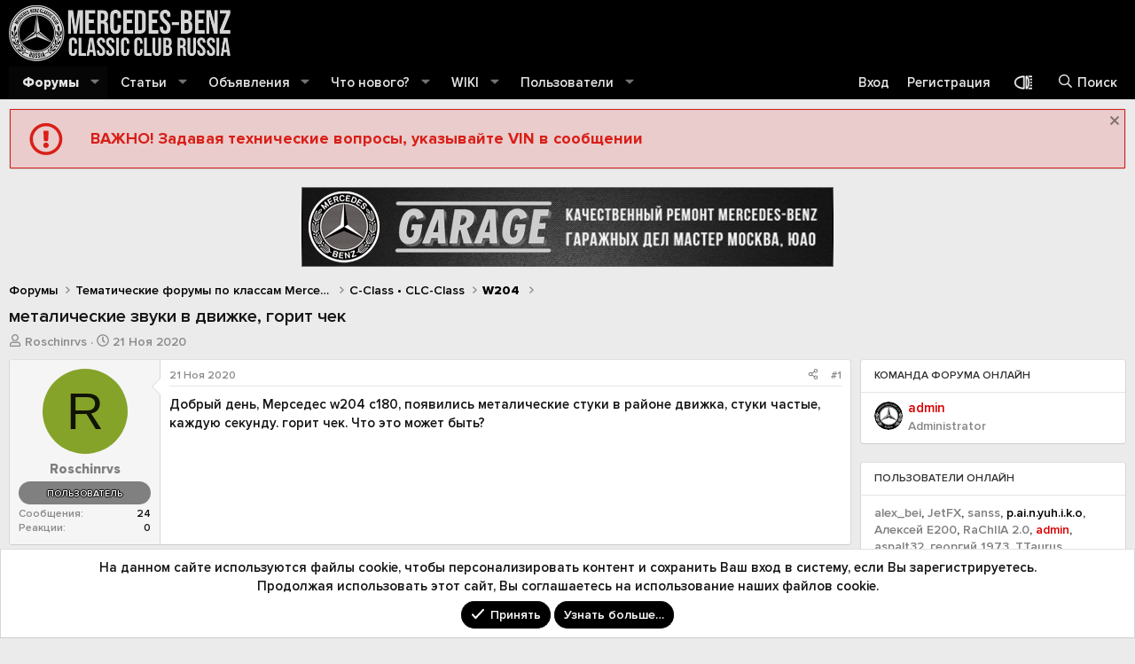

--- FILE ---
content_type: text/html; charset=utf-8
request_url: https://mbclub.ru/threads/metalicheskie-zvuki-v-dvizhke-gorit-chek.113287/
body_size: 31743
content:
<!DOCTYPE html>
<html id="XF" lang="ru-RU" dir="LTR"
	data-xf="2.3"
	data-app="public"
	
	
	data-template="thread_view"
	data-container-key="node-126"
	data-content-key="thread-113287"
	data-logged-in="false"
	data-cookie-prefix="xf_"
	data-csrf="1769446571,8d9cf2f14466d2f0c24832be2c978c13"
	class="has-no-js template-thread_view "
	>
<head>
	
	
	

	<meta charset="utf-8" />
	<title>металические звуки в движке, горит чек | Форум официального клуба Мерседес-Бенц в России - Mercedes-Benz Classic Club Russia</title>
	<link rel="manifest" href="/webmanifest.php">

	<meta http-equiv="X-UA-Compatible" content="IE=Edge" />
	<meta name="viewport" content="width=device-width, initial-scale=1, viewport-fit=cover">

	
		<meta name="theme-color" content="#000000" />
	

	<meta name="apple-mobile-web-app-title" content="MBClub Russia">
	
		<link rel="apple-touch-icon" href="/styles/mbclub/img/mbc-logo-192.png">
		

	
		
		<meta name="description" content="Добрый день, Мерседес w204 c180, появились металические стуки в районе движка, стуки частые, каждую секунду. горит чек. Что это может быть?" />
		<meta property="og:description" content="Добрый день, Мерседес w204 c180, появились металические стуки в районе движка, стуки частые, каждую секунду. горит чек. Что это может быть?" />
		<meta property="twitter:description" content="Добрый день, Мерседес w204 c180, появились металические стуки в районе движка, стуки частые, каждую секунду. горит чек. Что это может быть?" />
	
	
		<meta property="og:url" content="https://mbclub.ru/threads/metalicheskie-zvuki-v-dvizhke-gorit-chek.113287/" />
	
		<link rel="canonical" href="https://mbclub.ru/threads/metalicheskie-zvuki-v-dvizhke-gorit-chek.113287/" />
	

	
		
	
	
	<meta property="og:site_name" content="Форум официального клуба Мерседес-Бенц в России - Mercedes-Benz Classic Club Russia" />


	
	
		
	
	
	<meta property="og:type" content="website" />


	
	
		
	
	
	
		<meta property="og:title" content="металические звуки в движке, горит чек" />
		<meta property="twitter:title" content="металические звуки в движке, горит чек" />
	


	
	
	
	
		
	
	
	
		<meta property="og:image" content="https://mbclub.ru/styles/mbclub/img/mbc-logo-512.png" />
		<meta property="twitter:image" content="https://mbclub.ru/styles/mbclub/img/mbc-logo-512.png" />
		<meta property="twitter:card" content="summary" />
	


	

	
	
	
	

	
	
	
	<link rel="stylesheet" href="/css.php?css=public%3Anormalize.css%2Cpublic%3Afa.css%2Cpublic%3Acore.less%2Cpublic%3Aapp.less%2Cpublic%3Asvg_custom_copyright.less%2Cpublic%3Asvg_flag_icons.less%2Cpublic%3Asvg_messengers.less&amp;s=8&amp;l=2&amp;d=1763167087&amp;k=cf3b7e819aeacd9cf6ee62f3e5e03ee1c04ccb63" />

	<link rel="stylesheet" href="/css.php?css=public%3Aaltf_thread_field_column_list.less%2Cpublic%3AavForumsTagEss_thread_view_grouped_tags.less%2Cpublic%3Abb_code.less%2Cpublic%3Abp_mosteveronline.less%2Cpublic%3Amessage.less%2Cpublic%3Anotices.less%2Cpublic%3Ashare_controls.less%2Cpublic%3Asiropu_ads_manager_ad.less%2Cpublic%3Astructured_list.less%2Cpublic%3Atemplate_pnavStaffBar.less%2Cpublic%3Aextra.less&amp;s=8&amp;l=2&amp;d=1763167087&amp;k=59ade4cc808070ea400e1ea3330eacfad5cbe1a6" />


	
		<script src="/js/xf/preamble.min.js?_v=afd8f09f"></script>
	

	
	<script src="/js/vendor/vendor-compiled.js?_v=afd8f09f" defer></script>
	<script src="/js/xf/core-compiled.js?_v=afd8f09f" defer></script>

	<script>
	XF.samViewCountMethod = "view";
	XF.samServerTime = 1769446571;
	XF.samItem = ".samItem";
	XF.samCodeUnit = ".samCodeUnit";
	XF.samBannerUnit = ".samBannerUnit";
</script>


<script>
	window.addEventListener('DOMContentLoaded', () => {
		var bkp = document.querySelectorAll('div[data-ba]');
		if (bkp) {
			bkp.forEach(item => {
				var ad = item;
				if (ad.querySelector('ins.adsbygoogle').style.display == 'none') {
					 XF.ajax('GET', XF.canonicalizeUrl('index.php?sam-item/' + ad.dataset.ba + '/get-backup'), {}, data => {
						 if (data.backup) {
							 ad.html(data.backup);
						 }
					 }, { skipDefault: true, global: false});
				}
			});
		}
		const advHere = document.querySelectorAll('.samAdvertiseHereLink');
		if (advHere) {
			advHere.forEach(item => {
				var unit = item.parentNode;
				if (unit.classList.contains('samCustomSize')) {
					unit.style.marginBottom = 20;
				}
			});
		}
		const ff = document.querySelectorAll('div[data-position="footer_fixed"] > div[data-cv="true"]');
		if (ff) {
			ff.forEach(item => {
				XF.trigger(item, 'adView');
			});
		}
	});
</script>
	
	

		
			
		

		
	



	<script>
		XF.ready(() =>
		{
			XF.extendObject(true, XF.config, {
				// 
				userId: 0,
				enablePush: true,
				pushAppServerKey: 'BHxueLk4n2rMfZXi2JBLGA2cot5a3IMpQc3Z9NCQ0eJdxjPcqs05FJb-z74gJqUzxXnEAVNf6yBImwuCioHcDYQ',
				url: {
					fullBase: 'https://mbclub.ru/',
					basePath: '/',
					css: '/css.php?css=__SENTINEL__&s=8&l=2&d=1763167087',
					js: '/js/__SENTINEL__?_v=afd8f09f',
					icon: '/data/local/icons/__VARIANT__.svg?v=1763891080#__NAME__',
					iconInline: '/styles/fa/__VARIANT__/__NAME__.svg?v=5.15.3',
					keepAlive: '/login/keep-alive'
				},
				cookie: {
					path: '/',
					domain: '',
					prefix: 'xf_',
					secure: true,
					consentMode: 'simple',
					consented: ["optional","_third_party"]
				},
				cacheKey: 'f3ed7234243583f554e27d349fe769c5',
				csrf: '1769446571,8d9cf2f14466d2f0c24832be2c978c13',
				js: {"\/js\/siropu\/am\/core.min.js?_v=afd8f09f":true,"https:\/\/vk.com\/js\/api\/openapi.js?169":true,"\/js\/foroagency\/coloredusername\/index.js?_v=afd8f09f":true},
				fullJs: false,
				css: {"public:altf_thread_field_column_list.less":true,"public:avForumsTagEss_thread_view_grouped_tags.less":true,"public:bb_code.less":true,"public:bp_mosteveronline.less":true,"public:message.less":true,"public:notices.less":true,"public:share_controls.less":true,"public:siropu_ads_manager_ad.less":true,"public:structured_list.less":true,"public:template_pnavStaffBar.less":true,"public:extra.less":true},
				time: {
					now: 1769446571,
					today: 1769374800,
					todayDow: 1,
					tomorrow: 1769461200,
					yesterday: 1769288400,
					week: 1768856400,
					month: 1767214800,
					year: 1767214800
				},
				style: {
					light: '',
					dark: '',
					defaultColorScheme: 'light'
				},
				borderSizeFeature: '3px',
				fontAwesomeWeight: 'r',
				enableRtnProtect: true,
				
				enableFormSubmitSticky: true,
				imageOptimization: '0',
				imageOptimizationQuality: 0.85,
				uploadMaxFilesize: 209715200,
				uploadMaxWidth: 0,
				uploadMaxHeight: 0,
				allowedVideoExtensions: ["m4v","mov","mp4","mp4v","mpeg","mpg","ogv","webm"],
				allowedAudioExtensions: ["mp3","opus","ogg","wav"],
				shortcodeToEmoji: true,
				visitorCounts: {
					conversations_unread: '0',
					alerts_unviewed: '0',
					total_unread: '0',
					title_count: true,
					icon_indicator: true
				},
				jsMt: {"xf\/action.js":"027390ac","xf\/embed.js":"027390ac","xf\/form.js":"027390ac","xf\/structure.js":"027390ac","xf\/tooltip.js":"027390ac"},
				jsState: {},
				publicMetadataLogoUrl: 'https://mbclub.ru/styles/mbclub/img/mbc-logo-512.png',
				publicPushBadgeUrl: 'https://mbclub.ru/styles/default/xenforo/bell.png'
			})

			XF.extendObject(XF.phrases, {
				// 
				date_x_at_time_y:     "{date} в {time}",
				day_x_at_time_y:      "{day} в {time}",
				yesterday_at_x:       "Вчера в {time}",
				x_minutes_ago:        "{minutes} мин. назад",
				one_minute_ago:       "1 минуту назад",
				a_moment_ago:         "Только что",
				today_at_x:           "Сегодня в {time}",
				in_a_moment:          "В настоящее время",
				in_a_minute:          "Менее минуты назад",
				in_x_minutes:         "Через {minutes} мин.",
				later_today_at_x:     "Сегодня в {time}",
				tomorrow_at_x:        "Завтра в {time}",
				short_date_x_minutes: "{minutes}m",
				short_date_x_hours:   "{hours}h",
				short_date_x_days:    "{days}d",

				day0: "Воскресенье",
				day1: "Понедельник",
				day2: "Вторник",
				day3: "Среда",
				day4: "Четверг",
				day5: "Пятница",
				day6: "Суббота",

				dayShort0: "Вос",
				dayShort1: "Пон",
				dayShort2: "Вто",
				dayShort3: "Сре",
				dayShort4: "Чет",
				dayShort5: "Пят",
				dayShort6: "Суб",

				month0: "Январь",
				month1: "Февраль",
				month2: "Март",
				month3: "Апрель",
				month4: "Май",
				month5: "Июнь",
				month6: "Июль",
				month7: "Август",
				month8: "Сентябрь",
				month9: "Октябрь",
				month10: "Ноябрь",
				month11: "Декабрь",

				active_user_changed_reload_page: "Ваша сессия истекла. Перезагрузите страницу.",
				server_did_not_respond_in_time_try_again: "Сервер не ответил вовремя. Пожалуйста, попробуйте снова.",
				oops_we_ran_into_some_problems: "Упс! Мы столкнулись с некоторыми проблемами.",
				oops_we_ran_into_some_problems_more_details_console: "Упс! Мы столкнулись с некоторыми проблемами. Пожалуйста, попробуйте позже. Более детальную информацию об ошибке Вы можете посмотреть в консоли браузера.",
				file_too_large_to_upload: "Файл слишком большой для загрузки.",
				uploaded_file_is_too_large_for_server_to_process: "Загруженный файл слишком большой для обработки сервером.",
				files_being_uploaded_are_you_sure: "Файлы все ещё загружаются. Вы действительно хотите отправить эту форму?",
				attach: "Прикрепить файлы",
				rich_text_box: "Текстовое поле с поддержкой форматирования",
				close: "Закрыть",
				link_copied_to_clipboard: "Ссылка скопирована в буфер обмена.",
				text_copied_to_clipboard: "Скопировано",
				loading: "Загрузка…",
				you_have_exceeded_maximum_number_of_selectable_items: "Вы превысили максимальное количество выбираемых элементов.",

				processing: "Обработка",
				'processing...': "Обработка…",

				showing_x_of_y_items: "Показано {count} из {total} элементов",
				showing_all_items: "Показаны все элементы",
				no_items_to_display: "Нет элементов для отображения",

				number_button_up: "Увеличить",
				number_button_down: "Уменьшить",

				push_enable_notification_title: "Push-уведомления для сайта Форум официального клуба Мерседес-Бенц в России - Mercedes-Benz Classic Club Russia успешно активированы",
				push_enable_notification_body: "Спасибо за активацию push-уведомлений!",

				pull_down_to_refresh: "Потяните вниз для обновления",
				release_to_refresh: "Отпустите для обновления",
				refreshing: "Обновить…"
			})
		})
	</script>

	<script src="/js/siropu/am/core.min.js?_v=afd8f09f" defer></script>
<script src="https://vk.com/js/api/openapi.js?169" defer></script>
<script src="/js/foroagency/coloredusername/index.js?_v=afd8f09f" defer></script>
<script>
XF.ready(() =>
{

	                VK.Widgets.Group("vk_groups", {
	                    mode:     4,         // режим отображения. Возможные значения: 3 — отображать участников сообщества. 1 — отображать только название сообщества. 4 — отображать стену сообщества.
	                    width:    'auto',    // ширина блока в пикселах. Минимальное значение: 120. При значении "auto" подстраивается под ширину родительского блока.
	                    no_cover: 0,         // отображение обложки сообщества. 1 — не отображать, 0 — отображать (по умолчанию).
	                    color1:   'ffffff',  // цвет фона виджета в формате RRGGBB.
	                    color2:   '000000',  // цвет текста в формате RRGGBB.
	                    color3:   '6DABF1'   // цвет кнопок в формате RRGGBB.
	                },
	                    27191845);          // идентификатор сообщества. Указывается без знака «минус».
	            
})
</script>
<script>
XF.ready(() =>
{

		jQuery(function ($) {
		  $('.thick').stroke({ 
			size: 3 
		  ,
			"svStandardLib_time.day": "{count} day",
			"svStandardLib_time.days": "{count} дней",
			"svStandardLib_time.hour": "{count} hour",
			"svStandardLib_time.hours": "{count} часов",
			"svStandardLib_time.minute": "{count} минут",
			"svStandardLib_time.minutes": "{count} минут",
			"svStandardLib_time.month": "{count} month",
			"svStandardLib_time.months": "{count} месяцев",
			"svStandardLib_time.second": "{count} second",
			"svStandardLib_time.seconds": "{count} секунд",
			"svStandardLib_time.week": "time.week",
			"svStandardLib_time.weeks": "{count} недель",
			"svStandardLib_time.year": "{count} year",
			"svStandardLib_time.years": "{count} лет"

		});
		  $('.medium').stroke({ 
			size: 2 
		  });		
		  $('.light').stroke({ 
			size: 1,
		  });
		});
	
})
</script>

	


	
		<link rel="icon" type="image/png" href="https://mbclub.ru/styles/mbclub/img/favicon.png" sizes="32x32" />
	
	<link rel="icon" type="image/svg+xml" href="favicon.svg">
	<link rel="shortcut icon" href="favicon.ico">

	
	<script>window.yaContextCb=window.yaContextCb||[]</script>
	<script src="https://yandex.ru/ads/system/context.js" async></script>

	

		
			
		

		
	


</head>
<body data-template="thread_view">

	

		
			
		

		
	


	

		
			
		

		
	


<div class="p-pageWrapper" id="top">

	

	<header class="p-header" id="header">
		<div class="p-header-inner">
			<div class="p-header-content">
				<div class="p-header-logo p-header-logo--image">
					<a href="/">
						

	

	
		
		

		
	

	

	<picture data-variations="{&quot;default&quot;:{&quot;1&quot;:&quot;\/styles\/mbclub\/img\/mbc-logo.png&quot;,&quot;2&quot;:&quot;\/styles\/mbclub\/img\/mbc-logo.png&quot;}}">
		
		
		

		

		<img src="/styles/mbclub/img/mbc-logo.png" srcset="/styles/mbclub/img/mbc-logo.png 2x" width="250" height="36" alt="Форум официального клуба Мерседес-Бенц в России - Mercedes-Benz Classic Club Russia"  />
	</picture>


					</a>
				</div>

				
	

		
			
		

		
	


			</div>
		</div>
	</header>

	
	

	
		<div class="p-navSticky p-navSticky--primary" data-xf-init="sticky-header">
			
		<nav class="p-nav">
			<div class="p-nav-inner">
				<button type="button" class="button button--plain p-nav-menuTrigger" data-xf-click="off-canvas" data-menu=".js-headerOffCanvasMenu" tabindex="0" aria-label="Меню"><span class="button-text">
					<i aria-hidden="true"></i>
				</span></button>

			<div class="p-nav-smallLogo">
				<a href="/">
					

	

	
		
		

		
	

	

	<picture data-variations="{&quot;default&quot;:{&quot;1&quot;:&quot;\/styles\/mbclub\/img\/mbc-logoSmall.png&quot;,&quot;2&quot;:null}}">
		
		
		

		

		<img src="/styles/mbclub/img/mbc-logoSmall.png"  width="250" height="36" alt="Форум официального клуба Мерседес-Бенц в России - Mercedes-Benz Classic Club Russia"  />
	</picture>


				</a>
			</div>

				<div class="p-nav-scroller hScroller" data-xf-init="h-scroller" data-auto-scroll=".p-navEl.is-selected">
					<div class="hScroller-scroll">
						<ul class="p-nav-list js-offCanvasNavSource">
							
								<li>
									
	<div class="p-navEl is-selected" data-has-children="true">
	

		
	
	<a href="/"
	class="p-navEl-link p-navEl-link--splitMenu "
	
	
	data-nav-id="forums">Форумы</a>


		<a data-xf-key="1"
			data-xf-click="menu"
			data-menu-pos-ref="< .p-navEl"
			class="p-navEl-splitTrigger"
			role="button"
			tabindex="0"
			aria-label="Toggle expanded"
			aria-expanded="false"
			aria-haspopup="true"></a>

		
	
		<div class="menu menu--structural" data-menu="menu" aria-hidden="true">
			<div class="menu-content">
				
					
	
	
	<a href="/whats-new/posts/"
	class="menu-linkRow u-indentDepth0 js-offCanvasCopy "
	
	
	data-nav-id="newPosts">Новые сообщения</a>

	

				
					
	
	
	<a href="/search/?type=post"
	class="menu-linkRow u-indentDepth0 js-offCanvasCopy "
	
	
	data-nav-id="searchForums">Поиск сообщений</a>

	

				
			</div>
		</div>
	
	</div>

								</li>
							
								<li>
									
	<div class="p-navEl " data-has-children="true">
	

		
	
	<a href="/articles/"
	class="p-navEl-link p-navEl-link--splitMenu "
	
	
	data-nav-id="EWRporta">Статьи</a>


		<a data-xf-key="2"
			data-xf-click="menu"
			data-menu-pos-ref="< .p-navEl"
			class="p-navEl-splitTrigger"
			role="button"
			tabindex="0"
			aria-label="Toggle expanded"
			aria-expanded="false"
			aria-haspopup="true"></a>

		
	
		<div class="menu menu--structural" data-menu="menu" aria-hidden="true">
			<div class="menu-content">
				
					
	
	
	<a href="/whats-new/"
	class="menu-linkRow u-indentDepth0 js-offCanvasCopy "
	
	
	data-nav-id="EWRporta_whatsnaw">Что нового?</a>

	

				
					
	
	
	<a href="/whats-new/latest-activity"
	class="menu-linkRow u-indentDepth0 js-offCanvasCopy "
	 rel="nofollow"
	
	data-nav-id="EWRporta_latest">Последняя активность</a>

	

				
					
	
	
	<a href="/articles/authors/"
	class="menu-linkRow u-indentDepth0 js-offCanvasCopy "
	
	
	data-nav-id="EWRporta_authors">Авторы</a>

	

				
			</div>
		</div>
	
	</div>

								</li>
							
								<li>
									
	<div class="p-navEl " data-has-children="true">
	

		
	
	<a href="/announcing"
	class="p-navEl-link p-navEl-link--splitMenu "
	
	
	data-nav-id="announcing">Объявления</a>


		<a data-xf-key="3"
			data-xf-click="menu"
			data-menu-pos-ref="< .p-navEl"
			class="p-navEl-splitTrigger"
			role="button"
			tabindex="0"
			aria-label="Toggle expanded"
			aria-expanded="false"
			aria-haspopup="true"></a>

		
	
		<div class="menu menu--structural" data-menu="menu" aria-hidden="true">
			<div class="menu-content">
				
					
	
	
	<a href="/car-sale"
	class="menu-linkRow u-indentDepth0 js-offCanvasCopy "
	
	
	data-nav-id="car_sale">Продажа автомобилей</a>

	

				
					
	
	
	<a href="/spare-sale"
	class="menu-linkRow u-indentDepth0 js-offCanvasCopy "
	
	
	data-nav-id="spare_sale">Продажа запчастей</a>

	

				
					
	
	
	<a href="/rims-sale"
	class="menu-linkRow u-indentDepth0 js-offCanvasCopy "
	
	
	data-nav-id="rims_sale">Продажа дисков и резины</a>

	

				
			</div>
		</div>
	
	</div>

								</li>
							
								<li>
									
	<div class="p-navEl " data-has-children="true">
	

		
	
	<a href="/whats-new/"
	class="p-navEl-link p-navEl-link--splitMenu "
	
	
	data-nav-id="whatsNew">Что нового?</a>


		<a data-xf-key="4"
			data-xf-click="menu"
			data-menu-pos-ref="< .p-navEl"
			class="p-navEl-splitTrigger"
			role="button"
			tabindex="0"
			aria-label="Toggle expanded"
			aria-expanded="false"
			aria-haspopup="true"></a>

		
	
		<div class="menu menu--structural" data-menu="menu" aria-hidden="true">
			<div class="menu-content">
				
					
	
	
	<a href="/featured/"
	class="menu-linkRow u-indentDepth0 js-offCanvasCopy "
	
	
	data-nav-id="featured">Рекомендуемый контент</a>

	

				
					
	
	
	<a href="/whats-new/posts/"
	class="menu-linkRow u-indentDepth0 js-offCanvasCopy "
	 rel="nofollow"
	
	data-nav-id="whatsNewPosts">Новые сообщения</a>

	

				
					
	
	
	<a href="/whats-new/ams-articles/"
	class="menu-linkRow u-indentDepth0 js-offCanvasCopy "
	 rel="nofollow"
	
	data-nav-id="xaAmsWhatsNewNewArticles">Новые статьи</a>

	

				
					
	
	
	<a href="/whats-new/ams-comments/"
	class="menu-linkRow u-indentDepth0 js-offCanvasCopy "
	 rel="nofollow"
	
	data-nav-id="xaAmsWhatsNewArticleComments">Новые комментарии к статье</a>

	

				
					
	
	
	<a href="/whats-new/profile-posts/"
	class="menu-linkRow u-indentDepth0 js-offCanvasCopy "
	 rel="nofollow"
	
	data-nav-id="whatsNewProfilePosts">Новые сообщения профилей</a>

	

				
					
	
	
	<a href="/whats-new/latest-activity"
	class="menu-linkRow u-indentDepth0 js-offCanvasCopy "
	 rel="nofollow"
	
	data-nav-id="latestActivity">Последняя активность</a>

	

				
			</div>
		</div>
	
	</div>

								</li>
							
								<li>
									
	<div class="p-navEl " data-has-children="true">
	

		
	
	<a href="/ams/"
	class="p-navEl-link p-navEl-link--splitMenu "
	
	
	data-nav-id="xa_ams">WIKI</a>


		<a data-xf-key="5"
			data-xf-click="menu"
			data-menu-pos-ref="< .p-navEl"
			class="p-navEl-splitTrigger"
			role="button"
			tabindex="0"
			aria-label="Toggle expanded"
			aria-expanded="false"
			aria-haspopup="true"></a>

		
	
		<div class="menu menu--structural" data-menu="menu" aria-hidden="true">
			<div class="menu-content">
				
					
	
	
	<a href="/whats-new/ams-articles/"
	class="menu-linkRow u-indentDepth0 js-offCanvasCopy "
	 rel="nofollow"
	
	data-nav-id="xa_amsNewArticles">Новые статьи</a>

	

				
					
	
	
	<a href="/whats-new/ams-comments/"
	class="menu-linkRow u-indentDepth0 js-offCanvasCopy "
	 rel="nofollow"
	
	data-nav-id="xa_amsNewComments">Новые комментарии</a>

	

				
					
	
	
	<a href="/ams/latest-reviews"
	class="menu-linkRow u-indentDepth0 js-offCanvasCopy "
	 rel="nofollow"
	
	data-nav-id="xa_amsLatestReviews">Latest reviews</a>

	

				
					
	
	
	<a href="/ams/authors/"
	class="menu-linkRow u-indentDepth0 js-offCanvasCopy "
	
	
	data-nav-id="xa_amsAuthorList">Author list</a>

	

				
					
	
	
	<a href="/search/?type=ams_article"
	class="menu-linkRow u-indentDepth0 js-offCanvasCopy "
	
	
	data-nav-id="xa_amsSearchArticles">Поиск статей</a>

	

				
			</div>
		</div>
	
	</div>

								</li>
							
								<li>
									
	<div class="p-navEl " data-has-children="true">
	

		
	
	<a href="/members/"
	class="p-navEl-link p-navEl-link--splitMenu "
	
	
	data-nav-id="members">Пользователи</a>


		<a data-xf-key="6"
			data-xf-click="menu"
			data-menu-pos-ref="< .p-navEl"
			class="p-navEl-splitTrigger"
			role="button"
			tabindex="0"
			aria-label="Toggle expanded"
			aria-expanded="false"
			aria-haspopup="true"></a>

		
	
		<div class="menu menu--structural" data-menu="menu" aria-hidden="true">
			<div class="menu-content">
				
					
	
	
	<a href="/members/list/"
	class="menu-linkRow u-indentDepth0 js-offCanvasCopy "
	
	
	data-nav-id="registeredMembers">Зарегистрированные пользователи</a>

	

				
					
	
	
	<a href="/online/"
	class="menu-linkRow u-indentDepth0 js-offCanvasCopy "
	
	
	data-nav-id="currentVisitors">Текущие посетители</a>

	

				
					
	
	
	<a href="/whats-new/profile-posts/"
	class="menu-linkRow u-indentDepth0 js-offCanvasCopy "
	 rel="nofollow"
	
	data-nav-id="newProfilePosts">Новые сообщения профилей</a>

	

				
					
	
	
	<a href="/search/?type=profile_post"
	class="menu-linkRow u-indentDepth0 js-offCanvasCopy "
	
	
	data-nav-id="searchProfilePosts">Поиск сообщений профилей</a>

	

				
			</div>
		</div>
	
	</div>

								</li>
							
						</ul>
					</div>
				</div>

				<div class="p-nav-opposite">
					<div class="p-navgroup p-account p-navgroup--guest">
						
					


					
							<a href="/login/" class="p-navgroup-link p-navgroup-link--textual p-navgroup-link--logIn"
								data-xf-click="overlay" data-follow-redirects="on">
								<span class="p-navgroup-linkText">Вход</span>
							</a>
							
								<a href="/register/" class="p-navgroup-link p-navgroup-link--textual p-navgroup-link--register"
									data-xf-click="overlay" data-follow-redirects="on">
									<span class="p-navgroup-linkText">Регистрация</span>
								</a>
							
						
					</div>

					
	<div class="p-navgroup p-discovery">
		<a href="/style/" data-xf-click="overlay"
			data-xf-init="tooltip" title="Выбор стиля" rel="nofollow" class="p-navgroup-link style-changer">
			<span></span>
		</a>
	</div>

<div class="p-navgroup p-discovery">
						<a href="/whats-new/"
							class="p-navgroup-link p-navgroup-link--iconic p-navgroup-link--whatsnew"
							aria-label="Что нового?"
							title="Что нового?">
							<i aria-hidden="true"></i>
							<span class="p-navgroup-linkText">Что нового?</span>
						</a>


						
							<a href="/search/"
								class="p-navgroup-link p-navgroup-link--iconic p-navgroup-link--search"
								data-xf-click="menu"
								data-xf-key="/"
								aria-label="Поиск"
								aria-expanded="false"
								aria-haspopup="true"
								title="Поиск">
								<i aria-hidden="true"></i>
								<span class="p-navgroup-linkText">Поиск</span>
							</a>
							<div class="menu menu--structural menu--wide" data-menu="menu" aria-hidden="true">
								<form action="/search/search" method="post"
									class="menu-content"
									data-xf-init="quick-search">

									<h3 class="menu-header">Поиск</h3>
									
									<div class="menu-row">
										
											<div class="inputGroup inputGroup--joined">
												<input type="text" class="input" name="keywords" data-acurl="/search/auto-complete" placeholder="Поиск…" aria-label="Поиск" data-menu-autofocus="true" />
												
			<select name="constraints" class="js-quickSearch-constraint input" aria-label="Search within">
				<option value="">Везде</option>
<option value="{&quot;search_type&quot;:&quot;post&quot;}">Темы</option>
<option value="{&quot;search_type&quot;:&quot;post&quot;,&quot;c&quot;:{&quot;nodes&quot;:[126],&quot;child_nodes&quot;:1}}">Этот форум</option>
<option value="{&quot;search_type&quot;:&quot;post&quot;,&quot;c&quot;:{&quot;thread&quot;:113287}}">Эта тема</option>

			</select>
		
											</div>
										
									</div>

									
									<div class="menu-row">
										<label class="iconic"><input type="checkbox"  name="c[title_only]" value="1" /><i aria-hidden="true"></i><span class="iconic-label">Искать только в заголовках

													
													<span tabindex="0" role="button"
														data-xf-init="tooltip" data-trigger="hover focus click" title="Поиск по тегам также будет осуществляться в контенте, где теги поддерживаются">

														<i class="fa--xf far fa-question-circle  u-muted u-smaller"><svg xmlns="http://www.w3.org/2000/svg" role="img" ><title>Примечание</title><use href="/data/local/icons/regular.svg?v=1763891080#question-circle"></use></svg></i>
													</span></span></label>

									</div>
									
									<div class="menu-row">
										<div class="inputGroup">
											<span class="inputGroup-text" id="ctrl_search_menu_by_member">От:</span>
											<input type="text" class="input" name="c[users]" data-xf-init="auto-complete" placeholder="Пользователь" aria-labelledby="ctrl_search_menu_by_member" />
										</div>
									</div>
									
<div class="menu-footer">
									<span class="menu-footer-controls">
										<button type="submit" class="button button--icon button--icon--search button--primary"><i class="fa--xf far fa-search "><svg xmlns="http://www.w3.org/2000/svg" role="img" aria-hidden="true" ><use href="/data/local/icons/regular.svg?v=1763891080#search"></use></svg></i><span class="button-text">Поиск</span></button>
										<button type="submit" class="button " name="from_search_menu"><span class="button-text">Расширенный поиск…</span></button>
									</span>
									</div>

									<input type="hidden" name="_xfToken" value="1769446571,8d9cf2f14466d2f0c24832be2c978c13" />
								</form>
							</div>
						
					</div>
				</div>
			</div>
		</nav>
	
		</div>
		
		
			<div class="p-sectionLinks">
				<div class="p-sectionLinks-inner hScroller" data-xf-init="h-scroller">
					<div class="hScroller-scroll">
						<ul class="p-sectionLinks-list">
							
								<li>
									
	<div class="p-navEl " >
	

		
	
	<a href="/whats-new/posts/"
	class="p-navEl-link "
	
	data-xf-key="alt+1"
	data-nav-id="newPosts">Новые сообщения</a>


		

		
	
	</div>

								</li>
							
								<li>
									
	<div class="p-navEl " >
	

		
	
	<a href="/search/?type=post"
	class="p-navEl-link "
	
	data-xf-key="alt+2"
	data-nav-id="searchForums">Поиск сообщений</a>


		

		
	
	</div>

								</li>
							
						</ul>
					</div>
				</div>
			</div>
			
	
		

	
<div class="offCanvasMenu offCanvasMenu--nav js-headerOffCanvasMenu" data-menu="menu" aria-hidden="true" data-ocm-builder="navigation">
		<div class="offCanvasMenu-backdrop" data-menu-close="true"></div>
		<div class="offCanvasMenu-content">
			<div class="offCanvasMenu-header">
				Меню
				<a class="offCanvasMenu-closer" data-menu-close="true" role="button" tabindex="0" aria-label="Закрыть"></a>
			</div>
			
				<div class="p-offCanvasRegisterLink">
					<div class="offCanvasMenu-linkHolder">
						<a href="/login/" class="offCanvasMenu-link" data-xf-click="overlay" data-menu-close="true">
							Вход
						</a>
					</div>
					<hr class="offCanvasMenu-separator" />
					
						<div class="offCanvasMenu-linkHolder">
							<a href="/register/" class="offCanvasMenu-link" data-xf-click="overlay" data-menu-close="true">
								Регистрация
							</a>
						</div>
						<hr class="offCanvasMenu-separator" />
					
				</div>
			
			<div class="js-offCanvasNavTarget"></div>
			<div class="offCanvasMenu-installBanner js-installPromptContainer" style="display: none;" data-xf-init="install-prompt">
				<div class="offCanvasMenu-installBanner-header">Приложение</div>
				<button type="button" class="button js-installPromptButton"><span class="button-text">Установить</span></button>
				<template class="js-installTemplateIOS">
					<div class="js-installTemplateContent">
						<div class="overlay-title">Как установить приложение на iOS</div>
						<div class="block-body">
							<div class="block-row">
								<p>
									Смотрите видео ниже, чтобы узнать, как установить наш сайт в качестве веб-приложения на домашнем экране.
								</p>
								<p style="text-align: center">
									<video src="/styles/default/xenforo/add_to_home.mp4"
										width="280" height="480" autoplay loop muted playsinline></video>
								</p>
								<p>
									<small><strong>Примечание:</strong> Эта возможность может быть недоступна в некоторых браузерах.</small>
								</p>
							</div>
						</div>
					</div>
				</template>
			</div>
		</div>
	</div>

	<div class="p-body">
		<div class="p-body-inner">
			<!--XF:EXTRA_OUTPUT-->


			
				
	
		
		

		<ul class="notices notices--block  js-notices"
			data-xf-init="notices"
			data-type="block"
			data-scroll-interval="6">

			
				
	<li class="notice js-notice mbc-notice"
		data-notice-id="4"
		data-delay-duration="0"
		data-display-duration="0"
		data-auto-dismiss=""
		data-visibility="">

		
		<div class="notice-content">
			
				<a href="/account/dismiss-notice?notice_id=4" class="notice-dismiss js-noticeDismiss" data-xf-init="tooltip" title="Скрыть объявление"></a>
			
			<div class="mbc--notice red">
    <div class="item mbc--notice-icon"></div>
    <div class="item mbc--notice-text">
       ВАЖНО! Задавая технические вопросы, указывайте VIN в сообщении 
    </div>
</div>
		</div>
	</li>

			
		</ul>
	

			

			

			 <div class="samBannerUnit samAlignCenter" data-position="container_breadcrumb_top_above"> <div class="samItem" data-xf-init="sam-item" data-id="17" data-cv="true" data-cc="true"> <a  href="https://mbclub.ru/threads/kachestvennyj-remont-mercedes-benz-garazhnyx-del-master-moskva-juao.114484/" target="_blank" rel="nofollow"> <img src="https://s3.twcstorage.ru/2aec3f47-80394b35-11e3-46d7-83c1-99e8f47665ec/data/siropu/am/user/167441b7d3b9c9.gif" alt=""  > </a> </div> </div> 

			
	
		<ul class="p-breadcrumbs "
			itemscope itemtype="https://schema.org/BreadcrumbList">
			
				

				
				

				
					
					
	<li itemprop="itemListElement" itemscope itemtype="https://schema.org/ListItem">
		<a href="/" itemprop="item">
			<span itemprop="name">Форумы</span>
		</a>
		<meta itemprop="position" content="1" />
	</li>

				

				
				
					
					
	<li itemprop="itemListElement" itemscope itemtype="https://schema.org/ListItem">
		<a href="/categories/tematicheskie-forumy-po-klassam-mercedes-benz.103/" itemprop="item">
			<span itemprop="name">Тематические форумы по классам Mercedes-Benz</span>
		</a>
		<meta itemprop="position" content="2" />
	</li>

				
					
					
	<li itemprop="itemListElement" itemscope itemtype="https://schema.org/ListItem">
		<a href="/categories/c-slass-o-clc-class.361/" itemprop="item">
			<span itemprop="name">C-Сlass • CLC-Class</span>
		</a>
		<meta itemprop="position" content="3" />
	</li>

				
					
					
	<li itemprop="itemListElement" itemscope itemtype="https://schema.org/ListItem">
		<a href="/forums/w204.126/" itemprop="item">
			<span itemprop="name">W204</span>
		</a>
		<meta itemprop="position" content="4" />
	</li>

				
			
		</ul>
	

			
	

		
			
		

		
	



			
	<noscript class="js-jsWarning"><div class="blockMessage blockMessage--important blockMessage--iconic u-noJsOnly">JavaScript отключён. Чтобы полноценно использовать наш сайт, включите JavaScript в своём браузере.</div></noscript>

			
	<div class="blockMessage blockMessage--important blockMessage--iconic js-browserWarning" style="display: none">Вы используете устаревший браузер. Этот и другие сайты могут отображаться в нём некорректно.<br />Вам необходимо обновить браузер или попробовать использовать <a href="https://www.google.com/chrome/" target="_blank" rel="noopener">другой</a>.</div>


			
				<div class="p-body-header">
					
						
							<div class="p-title ">
								
									
										<h1 class="p-title-value">металические звуки в движке, горит чек</h1>
									
									
								
							</div>
						

						
							<div class="p-description">
	
	<ul class="listInline listInline--bullet">
		<li>
			<i class="fa--xf far fa-user "><svg xmlns="http://www.w3.org/2000/svg" role="img" ><title>Автор темы</title><use href="/data/local/icons/regular.svg?v=1763891080#user"></use></svg></i>
			<span class="u-srOnly">Автор темы</span>

			<a href="/members/roschinrvs.239649/" class="username  u-concealed" dir="auto" data-user-id="239649" data-xf-init="member-tooltip">Roschinrvs</a>
		</li>
		<li>
			<i class="fa--xf far fa-clock "><svg xmlns="http://www.w3.org/2000/svg" role="img" ><title>Дата начала</title><use href="/data/local/icons/regular.svg?v=1763891080#clock"></use></svg></i>
			<span class="u-srOnly">Дата начала</span>

			<a href="/threads/metalicheskie-zvuki-v-dvizhke-gorit-chek.113287/" class="u-concealed"><time  class="u-dt" dir="auto" datetime="2020-11-21T14:25:19+0300" data-timestamp="1605957919" data-date="21 Ноя 2020" data-time="14:25" data-short="Ноя &#039;20" title="21 Ноя 2020 в 14:25">21 Ноя 2020</time></a>
		</li>
		
		
	</ul>
</div>
						
					
				</div>
			

			


<div class="p-body-main p-body-main--withSidebar ">
				
				<div class="p-body-contentCol"></div>
				
					<div class="p-body-sidebarCol"></div>
				

				

				<div class="p-body-content">
					
	

		
			
		

		
	


					<div class="p-body-pageContent">










	
	
	
		
	
	
	


	
	
	
		
	
	
	


	
	
		
	
	
	


	
	



	












	

	
		
	








	

		
			
		

		
	









	

	
	<div class="block block--messages "
		data-xf-init="lightbox select-to-quote"
		data-message-selector=".js-post"
		data-lb-id="thread-113287">
		
			
	


			<div class="block-outer"></div>

			
	<div class="block-outer js-threadStatusField"></div>

		

		<div class="block-container">
			<div class="block-body">
				
					

	
	

	

	
	<article class="message message--post js-post js-inlineModContainer  "
		data-author="Roschinrvs"
		data-content="post-839670"
		id="js-post-839670"
		>

		

		<span class="u-anchorTarget" id="post-839670"></span>

		
			<div class="message-inner">
				
					<div class="message-cell message-cell--user">
						

	<section class="message-user"
		
		
		>

		

		<div class="message-avatar ">
			<div class="message-avatar-wrapper">
				<a href="/members/roschinrvs.239649/" class="avatar avatar--m avatar--default avatar--default--dynamic" data-user-id="239649" data-xf-init="member-tooltip" style="background-color: #85a329; color: #111405">
			<span class="avatar-u239649-m" role="img" aria-label="Roschinrvs">R</span> 
		</a>
				
			</div>
		</div>
		<div class="message-userDetails">
			<h4 class="message-name"><a href="/members/roschinrvs.239649/" class="username " dir="auto" data-user-id="239649" data-xf-init="member-tooltip"><span class="username--style2">Roschinrvs</span></a>
</h4>
				

	
	


			<div class="userBanner userBanner userBanner--gray message-userBanner"><span class="userBanner-before"></span><strong>Пользователь</strong><span class="userBanner-after"></span></div>
		</div>
		
			
			
				<div class="message-userExtras">
				
					
					
						<dl class="pairs pairs--justified">
							<dt>Сообщения</dt>
							<dd>24</dd>
						</dl>
					
					
					
						<dl class="pairs pairs--justified">
							<dt>Реакции</dt>
							<dd>0</dd>
						</dl>
					
					
					
					
					
					
						

	
		
	
		
	
		
	

						
							

	
		
	

						
					
				
				</div>
			


		
		<span class="message-userArrow"></span>
	</section>

					</div>
				

				
					<div class="message-cell message-cell--main">
					
						<div class="message-main js-quickEditTarget">

							
								

	

	<header class="message-attribution message-attribution--split">
		<ul class="message-attribution-main listInline ">
			
			
			<li class="u-concealed">
				<a href="/threads/metalicheskie-zvuki-v-dvizhke-gorit-chek.113287/post-839670" rel="nofollow" >
					<time  class="u-dt" dir="auto" datetime="2020-11-21T14:25:19+0300" data-timestamp="1605957919" data-date="21 Ноя 2020" data-time="14:25" data-short="Ноя &#039;20" title="21 Ноя 2020 в 14:25">21 Ноя 2020</time>
				</a>
			</li>
			
		</ul>

		<ul class="message-attribution-opposite message-attribution-opposite--list ">
			
			<li>
				<a href="/threads/metalicheskie-zvuki-v-dvizhke-gorit-chek.113287/post-839670"
					class="message-attribution-gadget"
					data-xf-init="share-tooltip"
					data-href="/posts/839670/share"
					aria-label="Поделиться"
					rel="nofollow">
					<i class="fa--xf far fa-share-alt "><svg xmlns="http://www.w3.org/2000/svg" role="img" aria-hidden="true" ><use href="/data/local/icons/regular.svg?v=1763891080#share-alt"></use></svg></i>
				</a>
			</li>
			
				<li class="u-hidden js-embedCopy">
					
	<a href="javascript:"
		data-xf-init="copy-to-clipboard"
		data-copy-text="&lt;div class=&quot;js-xf-embed&quot; data-url=&quot;https://mbclub.ru&quot; data-content=&quot;post-839670&quot;&gt;&lt;/div&gt;&lt;script defer src=&quot;https://mbclub.ru/js/xf/external_embed.js?_v=afd8f09f&quot;&gt;&lt;/script&gt;"
		data-success="Embed code HTML copied to clipboard."
		class="">
		<i class="fa--xf far fa-code "><svg xmlns="http://www.w3.org/2000/svg" role="img" aria-hidden="true" ><use href="/data/local/icons/regular.svg?v=1763891080#code"></use></svg></i>
	</a>

				</li>
			
			
			
				<li>
					<a href="/threads/metalicheskie-zvuki-v-dvizhke-gorit-chek.113287/post-839670" rel="nofollow">
						#1
					</a>
				</li>
			
		</ul>
	</header>

							

							<div class="message-content js-messageContent">
							

								
									
	
	
	

								

								
									
	

	<div class="message-userContent lbContainer js-lbContainer "
		data-lb-id="post-839670"
		data-lb-caption-desc="Roschinrvs &middot; 21 Ноя 2020 в 14:25">

		
			

	
		
	

		

		<article class="message-body js-selectToQuote">
			
				
			

			<div >
				
					
	

		
			
		

		
	

<div class="bbWrapper">Добрый день, Мерседес w204 c180, появились металические стуки в районе движка, стуки частые, каждую секунду. горит чек. Что это может быть?</div>

	

		
			
		

		
	

				
			</div>

			<div class="js-selectToQuoteEnd">&nbsp;</div>
			
				
			
		</article>

		
			

	
		
	

		

		
	

	</div>

								

								
									
	

	

								

								
									
	

		
			
		

		
	


	


	

		
			
		

		
	

								

							
							</div>

							
								
	

	<footer class="message-footer">
		

		

		<div class="reactionsBar js-reactionsList ">
			
		</div>

		<div class="js-historyTarget message-historyTarget toggleTarget" data-href="trigger-href"></div>
	</footer>

							
						</div>

					
					</div>
				
			</div>
		
	</article>

	
	

				
			</div>
		</div>

		
	</div>


 <div class="samCodeUnit" data-position="above_messages_below_pinned"> <div class="samItem" data-xf-init="sam-item" data-id="41" data-cv="true" data-cc="true"> <!-- Yandex.RTB R-A-1496656-10 --> <div id="yandex_rtb_R-A-1496656-10"></div> <script>window.yaContextCb.push(()=>{
  Ya.Context.AdvManager.render({
    renderTo: 'yandex_rtb_R-A-1496656-10',
    blockId: 'R-A-1496656-10'
  })
})</script> </div> </div> 


	

		
			
		

		
	



<div class="block block--messages" data-xf-init="" data-type="post" data-href="/inline-mod/" data-search-target="*">

	<span class="u-anchorTarget" id="posts"></span>

	

	<div class="block-outer"></div>

	

	

	<div class="block-container lbContainer"
		data-xf-init="lightbox select-to-quote"
		data-message-selector=".js-post"
		data-lb-id="thread-113287"
		data-lb-universal="0">

		<div class="block-body js-replyNewMessageContainer">
			
				


	

		
			
		

		
	



					

					
						

	
	

	

	
	<article class="message message--post js-post js-inlineModContainer  "
		data-author="Gosha678"
		data-content="post-839680"
		id="js-post-839680"
		itemscope itemtype="https://schema.org/Comment" itemid="https://mbclub.ru/posts/839680/">

		
			<meta itemprop="parentItem" itemscope itemid="https://mbclub.ru/threads/metalicheskie-zvuki-v-dvizhke-gorit-chek.113287/" />
			<meta itemprop="name" content="Сообщение №2" />
		

		<span class="u-anchorTarget" id="post-839680"></span>

		
			<div class="message-inner">
				
					<div class="message-cell message-cell--user">
						

	<section class="message-user"
		itemprop="author"
		itemscope itemtype="https://schema.org/Person"
		itemid="https://mbclub.ru/members/gosha678.234711/">

		
			<meta itemprop="url" content="https://mbclub.ru/members/gosha678.234711/" />
		

		<div class="message-avatar ">
			<div class="message-avatar-wrapper">
				<a href="/members/gosha678.234711/" class="avatar avatar--m avatar--default avatar--default--dynamic" data-user-id="234711" data-xf-init="member-tooltip" style="background-color: #cc3399; color: #f0c2e0">
			<span class="avatar-u234711-m" role="img" aria-label="Gosha678">G</span> 
		</a>
				
			</div>
		</div>
		<div class="message-userDetails">
			<h4 class="message-name"><a href="/members/gosha678.234711/" class="username " dir="auto" data-user-id="234711" data-xf-init="member-tooltip"><span class="username--style2" itemprop="name">Gosha678</span></a>
</h4>
				

	
	


			<div class="userBanner userBanner userBanner--gray message-userBanner" itemprop="jobTitle"><span class="userBanner-before"></span><strong>Пользователь</strong><span class="userBanner-after"></span></div>
		</div>
		
			
			
				<div class="message-userExtras">
				
					
					
						<dl class="pairs pairs--justified">
							<dt>Сообщения</dt>
							<dd>1.160</dd>
						</dl>
					
					
					
						<dl class="pairs pairs--justified">
							<dt>Реакции</dt>
							<dd>91</dd>
						</dl>
					
					
					
					
					
					
						

	
		
	
		
	
		
	

						
							

	
		
	

						
					
				
				</div>
			


		
		<span class="message-userArrow"></span>
	</section>

					</div>
				

				
					<div class="message-cell message-cell--main">
					
						<div class="message-main js-quickEditTarget">

							
								

	

	<header class="message-attribution message-attribution--split">
		<ul class="message-attribution-main listInline ">
			
			
			<li class="u-concealed">
				<a href="/threads/metalicheskie-zvuki-v-dvizhke-gorit-chek.113287/post-839680" rel="nofollow" itemprop="url">
					<time  class="u-dt" dir="auto" datetime="2020-11-21T16:37:13+0300" data-timestamp="1605965833" data-date="21 Ноя 2020" data-time="16:37" data-short="Ноя &#039;20" title="21 Ноя 2020 в 16:37" itemprop="datePublished">21 Ноя 2020</time>
				</a>
			</li>
			
		</ul>

		<ul class="message-attribution-opposite message-attribution-opposite--list ">
			
			<li>
				<a href="/threads/metalicheskie-zvuki-v-dvizhke-gorit-chek.113287/post-839680"
					class="message-attribution-gadget"
					data-xf-init="share-tooltip"
					data-href="/posts/839680/share"
					aria-label="Поделиться"
					rel="nofollow">
					<i class="fa--xf far fa-share-alt "><svg xmlns="http://www.w3.org/2000/svg" role="img" aria-hidden="true" ><use href="/data/local/icons/regular.svg?v=1763891080#share-alt"></use></svg></i>
				</a>
			</li>
			
				<li class="u-hidden js-embedCopy">
					
	<a href="javascript:"
		data-xf-init="copy-to-clipboard"
		data-copy-text="&lt;div class=&quot;js-xf-embed&quot; data-url=&quot;https://mbclub.ru&quot; data-content=&quot;post-839680&quot;&gt;&lt;/div&gt;&lt;script defer src=&quot;https://mbclub.ru/js/xf/external_embed.js?_v=afd8f09f&quot;&gt;&lt;/script&gt;"
		data-success="Embed code HTML copied to clipboard."
		class="">
		<i class="fa--xf far fa-code "><svg xmlns="http://www.w3.org/2000/svg" role="img" aria-hidden="true" ><use href="/data/local/icons/regular.svg?v=1763891080#code"></use></svg></i>
	</a>

				</li>
			
			
			
				<li>
					<a href="/threads/metalicheskie-zvuki-v-dvizhke-gorit-chek.113287/post-839680" rel="nofollow">
						#2
					</a>
				</li>
			
		</ul>
	</header>

							

							<div class="message-content js-messageContent">
							

								
									
	
	
	

								

								
									
	

	<div class="message-userContent lbContainer js-lbContainer "
		data-lb-id="post-839680"
		data-lb-caption-desc="Gosha678 &middot; 21 Ноя 2020 в 16:37">

		

		<article class="message-body js-selectToQuote">
			
				
			

			<div itemprop="text">
				
					
	

		
			
		

		
	

<div class="bbWrapper">Так чек прочитайте.</div>

	

		
			
		

		
	

				
			</div>

			<div class="js-selectToQuoteEnd">&nbsp;</div>
			
				
			
		</article>

		

		
	

	</div>

								

								
									
	

	

								

								
									
	

		
			
		

		
	


	


	

		
			
		

		
	

								

							
							</div>

							
								
	

	<footer class="message-footer">
		
			<div class="message-microdata" itemprop="interactionStatistic" itemtype="https://schema.org/InteractionCounter" itemscope>
				<meta itemprop="userInteractionCount" content="0" />
				<meta itemprop="interactionType" content="https://schema.org/LikeAction" />
			</div>
		

		

		<div class="reactionsBar js-reactionsList ">
			
		</div>

		<div class="js-historyTarget message-historyTarget toggleTarget" data-href="trigger-href"></div>
	</footer>

							
						</div>

					
					</div>
				
			</div>
		
	</article>

	
	

					

					

				



	

		
			
		

		
	




	

		
			
		

		
	



					

					
						

	
	

	

	
	<article class="message message--post js-post js-inlineModContainer  "
		data-author="Roschinrvs"
		data-content="post-839684"
		id="js-post-839684"
		itemscope itemtype="https://schema.org/Comment" itemid="https://mbclub.ru/posts/839684/">

		
			<meta itemprop="parentItem" itemscope itemid="https://mbclub.ru/threads/metalicheskie-zvuki-v-dvizhke-gorit-chek.113287/" />
			<meta itemprop="name" content="Сообщение №3" />
		

		<span class="u-anchorTarget" id="post-839684"></span>

		
			<div class="message-inner">
				
					<div class="message-cell message-cell--user">
						

	<section class="message-user"
		itemprop="author"
		itemscope itemtype="https://schema.org/Person"
		itemid="https://mbclub.ru/members/roschinrvs.239649/">

		
			<meta itemprop="url" content="https://mbclub.ru/members/roschinrvs.239649/" />
		

		<div class="message-avatar ">
			<div class="message-avatar-wrapper">
				<a href="/members/roschinrvs.239649/" class="avatar avatar--m avatar--default avatar--default--dynamic" data-user-id="239649" data-xf-init="member-tooltip" style="background-color: #85a329; color: #111405">
			<span class="avatar-u239649-m" role="img" aria-label="Roschinrvs">R</span> 
		</a>
				
			</div>
		</div>
		<div class="message-userDetails">
			<h4 class="message-name"><a href="/members/roschinrvs.239649/" class="username " dir="auto" data-user-id="239649" data-xf-init="member-tooltip"><span class="username--style2" itemprop="name">Roschinrvs</span></a>
</h4>
				

	
	


			<div class="userBanner userBanner userBanner--gray message-userBanner" itemprop="jobTitle"><span class="userBanner-before"></span><strong>Пользователь</strong><span class="userBanner-after"></span></div>
		</div>
		
			
			
				<div class="message-userExtras">
				
					
					
						<dl class="pairs pairs--justified">
							<dt>Сообщения</dt>
							<dd>24</dd>
						</dl>
					
					
					
						<dl class="pairs pairs--justified">
							<dt>Реакции</dt>
							<dd>0</dd>
						</dl>
					
					
					
					
					
					
						

	
		
	
		
	
		
	

						
							

	
		
	

						
					
				
				</div>
			


		
		<span class="message-userArrow"></span>
	</section>

					</div>
				

				
					<div class="message-cell message-cell--main">
					
						<div class="message-main js-quickEditTarget">

							
								

	

	<header class="message-attribution message-attribution--split">
		<ul class="message-attribution-main listInline ">
			
			
			<li class="u-concealed">
				<a href="/threads/metalicheskie-zvuki-v-dvizhke-gorit-chek.113287/post-839684" rel="nofollow" itemprop="url">
					<time  class="u-dt" dir="auto" datetime="2020-11-21T17:17:28+0300" data-timestamp="1605968248" data-date="21 Ноя 2020" data-time="17:17" data-short="Ноя &#039;20" title="21 Ноя 2020 в 17:17" itemprop="datePublished">21 Ноя 2020</time>
				</a>
			</li>
			
		</ul>

		<ul class="message-attribution-opposite message-attribution-opposite--list ">
			
			<li>
				<a href="/threads/metalicheskie-zvuki-v-dvizhke-gorit-chek.113287/post-839684"
					class="message-attribution-gadget"
					data-xf-init="share-tooltip"
					data-href="/posts/839684/share"
					aria-label="Поделиться"
					rel="nofollow">
					<i class="fa--xf far fa-share-alt "><svg xmlns="http://www.w3.org/2000/svg" role="img" aria-hidden="true" ><use href="/data/local/icons/regular.svg?v=1763891080#share-alt"></use></svg></i>
				</a>
			</li>
			
				<li class="u-hidden js-embedCopy">
					
	<a href="javascript:"
		data-xf-init="copy-to-clipboard"
		data-copy-text="&lt;div class=&quot;js-xf-embed&quot; data-url=&quot;https://mbclub.ru&quot; data-content=&quot;post-839684&quot;&gt;&lt;/div&gt;&lt;script defer src=&quot;https://mbclub.ru/js/xf/external_embed.js?_v=afd8f09f&quot;&gt;&lt;/script&gt;"
		data-success="Embed code HTML copied to clipboard."
		class="">
		<i class="fa--xf far fa-code "><svg xmlns="http://www.w3.org/2000/svg" role="img" aria-hidden="true" ><use href="/data/local/icons/regular.svg?v=1763891080#code"></use></svg></i>
	</a>

				</li>
			
			
			
				<li>
					<a href="/threads/metalicheskie-zvuki-v-dvizhke-gorit-chek.113287/post-839684" rel="nofollow">
						#3
					</a>
				</li>
			
		</ul>
	</header>

							

							<div class="message-content js-messageContent">
							

								
									
	
	
	

								

								
									
	

	<div class="message-userContent lbContainer js-lbContainer "
		data-lb-id="post-839684"
		data-lb-caption-desc="Roschinrvs &middot; 21 Ноя 2020 в 17:17">

		

		<article class="message-body js-selectToQuote">
			
				
			

			<div itemprop="text">
				
					
	

		
			
		

		
	

<div class="bbWrapper"><blockquote data-attributes="member: 234711" data-quote="Gosha678" data-source="post: 839680"
	class="bbCodeBlock bbCodeBlock--expandable bbCodeBlock--quote js-expandWatch">
	
		<div class="bbCodeBlock-title">
			
				<a href="/goto/post?id=839680"
					class="bbCodeBlock-sourceJump"
					rel="nofollow"
					data-xf-click="attribution"
					data-content-selector="#post-839680">Gosha678 написал(а):</a>
			
		</div>
	
	<div class="bbCodeBlock-content">
		
		<div class="bbCodeBlock-expandContent js-expandContent ">
			Так чек прочитайте.
		</div>
		<div class="bbCodeBlock-expandLink js-expandLink"><a role="button" tabindex="0">Нажмите для раскрытия...</a></div>
	</div>
</blockquote>Показывает датчик детонации</div>

	

		
			
		

		
	

				
			</div>

			<div class="js-selectToQuoteEnd">&nbsp;</div>
			
				
			
		</article>

		

		
	

	</div>

								

								
									
	

	

								

								
									
	

		
			
		

		
	


	


	

		
			
		

		
	

								

							
							</div>

							
								
	

	<footer class="message-footer">
		
			<div class="message-microdata" itemprop="interactionStatistic" itemtype="https://schema.org/InteractionCounter" itemscope>
				<meta itemprop="userInteractionCount" content="0" />
				<meta itemprop="interactionType" content="https://schema.org/LikeAction" />
			</div>
		

		

		<div class="reactionsBar js-reactionsList ">
			
		</div>

		<div class="js-historyTarget message-historyTarget toggleTarget" data-href="trigger-href"></div>
	</footer>

							
						</div>

					
					</div>
				
			</div>
		
	</article>

	
	

					

					

				



	

		
			
		

		
	




	

		
			
		

		
	



					

					
						

	
	

	

	
	<article class="message message--post js-post js-inlineModContainer  "
		data-author="MasterW220"
		data-content="post-839691"
		id="js-post-839691"
		itemscope itemtype="https://schema.org/Comment" itemid="https://mbclub.ru/posts/839691/">

		
			<meta itemprop="parentItem" itemscope itemid="https://mbclub.ru/threads/metalicheskie-zvuki-v-dvizhke-gorit-chek.113287/" />
			<meta itemprop="name" content="Сообщение №4" />
		

		<span class="u-anchorTarget" id="post-839691"></span>

		
			<div class="message-inner">
				
					<div class="message-cell message-cell--user">
						

	<section class="message-user"
		itemprop="author"
		itemscope itemtype="https://schema.org/Person"
		itemid="https://mbclub.ru/members/masterw220.73218/">

		
			<meta itemprop="url" content="https://mbclub.ru/members/masterw220.73218/" />
		

		<div class="message-avatar ">
			<div class="message-avatar-wrapper">
				<a href="/members/masterw220.73218/" class="avatar avatar--m" data-user-id="73218" data-xf-init="member-tooltip">
			<img src="https://s3.twcstorage.ru/2aec3f47-80394b35-11e3-46d7-83c1-99e8f47665ec/data/avatars/m/73/73218.jpg?1672149649"  alt="MasterW220" class="avatar-u73218-m" width="96" height="96" loading="lazy" itemprop="image" /> 
		</a>
				
			</div>
		</div>
		<div class="message-userDetails">
			<h4 class="message-name"><a href="/members/masterw220.73218/" class="username " dir="auto" data-user-id="73218" data-xf-init="member-tooltip"><span class="username--style35" itemprop="name">MasterW220</span></a>
</h4>
			<h5 class="userTitle message-userTitle" dir="auto" itemprop="jobTitle">Легенда форума</h5>	

	
	


			<div class="userBanner userBanner userBanner--yellow message-userBanner" itemprop="jobTitle"><span class="userBanner-before"></span><strong>Member Club</strong><span class="userBanner-after"></span></div>
		</div>
		
			
			
				<div class="message-userExtras">
				
					
					
						<dl class="pairs pairs--justified">
							<dt>Сообщения</dt>
							<dd>10.188</dd>
						</dl>
					
					
					
						<dl class="pairs pairs--justified">
							<dt>Реакции</dt>
							<dd>2.719</dd>
						</dl>
					
					
					
					
					
					
						

	
		
			

			
				<dl class="pairs pairs--justified" data-field="avtomobil">
					<dt>Авто</dt>
					<dd>W204 ELEGANS</dd>
				</dl>
			
		
	
		
			

			
				<dl class="pairs pairs--justified" data-field="country">
					<dt>Страна</dt>
					<dd><span class="fi-xs"><span class="fi fi-ru"></span> Россия</span></dd>
				</dl>
			
		
	
		
			

			
				<dl class="pairs pairs--justified" data-field="occupation">
					<dt>Город</dt>
					<dd>Москва - Ступино</dd>
				</dl>
			
		
	

						
							

	
		
	

						
					
				
				</div>
			


		
		<span class="message-userArrow"></span>
	</section>

					</div>
				

				
					<div class="message-cell message-cell--main">
					
						<div class="message-main js-quickEditTarget">

							
								

	

	<header class="message-attribution message-attribution--split">
		<ul class="message-attribution-main listInline ">
			
			
			<li class="u-concealed">
				<a href="/threads/metalicheskie-zvuki-v-dvizhke-gorit-chek.113287/post-839691" rel="nofollow" itemprop="url">
					<time  class="u-dt" dir="auto" datetime="2020-11-21T18:25:15+0300" data-timestamp="1605972315" data-date="21 Ноя 2020" data-time="18:25" data-short="Ноя &#039;20" title="21 Ноя 2020 в 18:25" itemprop="datePublished">21 Ноя 2020</time>
				</a>
			</li>
			
		</ul>

		<ul class="message-attribution-opposite message-attribution-opposite--list ">
			
			<li>
				<a href="/threads/metalicheskie-zvuki-v-dvizhke-gorit-chek.113287/post-839691"
					class="message-attribution-gadget"
					data-xf-init="share-tooltip"
					data-href="/posts/839691/share"
					aria-label="Поделиться"
					rel="nofollow">
					<i class="fa--xf far fa-share-alt "><svg xmlns="http://www.w3.org/2000/svg" role="img" aria-hidden="true" ><use href="/data/local/icons/regular.svg?v=1763891080#share-alt"></use></svg></i>
				</a>
			</li>
			
				<li class="u-hidden js-embedCopy">
					
	<a href="javascript:"
		data-xf-init="copy-to-clipboard"
		data-copy-text="&lt;div class=&quot;js-xf-embed&quot; data-url=&quot;https://mbclub.ru&quot; data-content=&quot;post-839691&quot;&gt;&lt;/div&gt;&lt;script defer src=&quot;https://mbclub.ru/js/xf/external_embed.js?_v=afd8f09f&quot;&gt;&lt;/script&gt;"
		data-success="Embed code HTML copied to clipboard."
		class="">
		<i class="fa--xf far fa-code "><svg xmlns="http://www.w3.org/2000/svg" role="img" aria-hidden="true" ><use href="/data/local/icons/regular.svg?v=1763891080#code"></use></svg></i>
	</a>

				</li>
			
			
			
				<li>
					<a href="/threads/metalicheskie-zvuki-v-dvizhke-gorit-chek.113287/post-839691" rel="nofollow">
						#4
					</a>
				</li>
			
		</ul>
	</header>

							

							<div class="message-content js-messageContent">
							

								
									
	
	
	

								

								
									
	

	<div class="message-userContent lbContainer js-lbContainer "
		data-lb-id="post-839691"
		data-lb-caption-desc="MasterW220 &middot; 21 Ноя 2020 в 18:25">

		

		<article class="message-body js-selectToQuote">
			
				
			

			<div itemprop="text">
				
					
	

		
			
		

		
	

<div class="bbWrapper"><blockquote data-attributes="member: 239649" data-quote="Roschinrvs" data-source="post: 839670"
	class="bbCodeBlock bbCodeBlock--expandable bbCodeBlock--quote js-expandWatch">
	
		<div class="bbCodeBlock-title">
			
				<a href="/goto/post?id=839670"
					class="bbCodeBlock-sourceJump"
					rel="nofollow"
					data-xf-click="attribution"
					data-content-selector="#post-839670">Roschinrvs написал(а):</a>
			
		</div>
	
	<div class="bbCodeBlock-content">
		
		<div class="bbCodeBlock-expandContent js-expandContent ">
			Добрый день, Мерседес w204 c180, появились металические стуки в районе движка, стуки частые, каждую секунду. горит чек. Что это может быть?
		</div>
		<div class="bbCodeBlock-expandLink js-expandLink"><a role="button" tabindex="0">Нажмите для раскрытия...</a></div>
	</div>
</blockquote>К грамотному мотористу!<br />
Возможно уже механическое повреждение!</div>

	

		
			
		

		
	

				
			</div>

			<div class="js-selectToQuoteEnd">&nbsp;</div>
			
				
			
		</article>

		

		
	

	</div>

								

								
									
	

	

								

								
									
	

		
			
		

		
	


	
		
			<aside class="message-signature">
			
				<div class="bbWrapper">Диагност - не тот что тупо стирает ошибки!!!<br />
Диагност - тот кто умеет с ними работать!!!<br />
Для <b>СПАСИБО</b> есть кнопка - <b>Мне нравится!</b></div>
			
			</aside>
		
	


	

		
			
		

		
	

								

							
							</div>

							
								
	

	<footer class="message-footer">
		
			<div class="message-microdata" itemprop="interactionStatistic" itemtype="https://schema.org/InteractionCounter" itemscope>
				<meta itemprop="userInteractionCount" content="1" />
				<meta itemprop="interactionType" content="https://schema.org/LikeAction" />
			</div>
		

		

		<div class="reactionsBar js-reactionsList is-active">
			
	
	
		<ul class="reactionSummary">
		
			<li><span class="reaction reaction--small reaction--1" data-reaction-id="1"><i aria-hidden="true"></i><img src="https://cdn.jsdelivr.net/joypixels/assets/8.0/png/unicode/64/1f44d.png" loading="lazy" width="64" height="64" class="reaction-image reaction-image--emoji js-reaction" alt="Мне нравится" title="Мне нравится" /></span></li>
		
		</ul>
	


<span class="u-srOnly">Реакции:</span>
<a class="reactionsBar-link" href="/posts/839691/reactions" data-xf-click="overlay" data-cache="false" rel="nofollow"><bdi>Gosha678</bdi></a>
		</div>

		<div class="js-historyTarget message-historyTarget toggleTarget" data-href="trigger-href"></div>
	</footer>

							
						</div>

					
					</div>
				
			</div>
		
	</article>

	
	

					

					

				



	

		
			
		

		
	


			
		</div>
	</div>

	
		<div class="block-outer block-outer--after">
			
				

				
				
					<div class="block-outer-opposite">
						
							<a href="/login/" class="button button--link button--wrap" data-xf-click="overlay"><span class="button-text">
								Войдите или зарегистрируйтесь для ответа.
							</span></a>
						
					</div>
				
			
		</div>
	

	
	

</div>


	

		
			
		

		
	












	
	<div class="block" >
		<div class="block-container">
			
				<h3 class="block-header">Похожие темы</h3>
				<div class="block-body">
					<div class="structItemContainer">
						
							

	

	<div class="structItem structItem--thread  js-inlineModContainer js-threadListItem-122409" data-author="Matias58">

	
		<div class="structItem-cell structItem-cell--icon">
			<div class="structItem-iconContainer">
				

<div class="threadThumbnailWrapper" id="thread-thumbnail-122409">
    
        
        
            <a href="/members/matias58.275002/" class="avatar avatar--s avatar--default avatar--default--dynamic" data-user-id="275002" data-xf-init="member-tooltip" style="background-color: #666633; color: #c3c388">
			<span class="avatar-u275002-s" role="img" aria-label="Matias58">M</span> 
		</a>
            
        
    
</div>

			</div>
		</div>
	

	
		<div class="structItem-cell structItem-cell--main" data-xf-init="touch-proxy">
			

			<div class="structItem-title">
				
				
				
				

				<a href="/threads/w205-pinaetsja-dvigatel-sootvetstvujuschie-zvuki-dvigatelja-i-iz-vyxlopnoi.122409/" class="" data-tp-primary="on" data-xf-init="preview-tooltip" data-preview-url="/threads/w205-pinaetsja-dvigatel-sootvetstvujuschie-zvuki-dvigatelja-i-iz-vyxlopnoi.122409/preview"
					>
					W205 Пинается двигатель, соответствующие звуки двигателя и из выхлопной
				</a>
			</div>

			
			



			<div class="structItem-minor">
				

				
					<ul class="structItem-parts">
						<li>
	<a href="/members/matias58.275002/" class="username " dir="auto" data-user-id="275002" data-xf-init="member-tooltip"><span class="username--style2">Matias58</span></a>
</li>
						<li class="structItem-startDate"><a href="/threads/w205-pinaetsja-dvigatel-sootvetstvujuschie-zvuki-dvigatelja-i-iz-vyxlopnoi.122409/" rel="nofollow"><time  class="u-dt" dir="auto" datetime="2025-12-31T08:39:12+0300" data-timestamp="1767159552" data-date="31 Дек 2025" data-time="08:39" data-short="Дек &#039;25" title="31 Дек 2025 в 08:39">31 Дек 2025</time></a></li>
						
							<li><a href="/forums/w205.229/">W205</a></li>
						
					</ul>

					
<ul class="structItem-parts">

	
	
	

	
		
			<li class="groupedTags">
				
					<i class="fa--xf far fa fa-tags "><svg xmlns="http://www.w3.org/2000/svg" role="img" ><title>Теги</title><use href="/data/local/icons/regular.svg?v=1763891080#tags"></use></svg></i>
					<span class="u-concealed"></span>
				

				
					<a href="/tags/dvigatel/" data-xf-init="preview-tooltip" data-preview-url="/tags/dvigatel/preview" class="tagItem" dir="auto">двигатель</a>
				
					<a href="/tags/dvigatelja/" data-xf-init="preview-tooltip" data-preview-url="/tags/dvigatelja/preview" class="tagItem" dir="auto">двигателя</a>
				
					<a href="/tags/zvuki/" data-xf-init="preview-tooltip" data-preview-url="/tags/zvuki/preview" class="tagItem" dir="auto">звуки</a>
				
					<a href="/tags/pinaetsja/" data-xf-init="preview-tooltip" data-preview-url="/tags/pinaetsja/preview" class="tagItem" dir="auto">пинается</a>
				
			</li>
		
	
	
	


</ul>
				
			</div>
		</div>
	

	
		





<div class="structItem-cell structItem-cell--meta" title="Количество реакций к первому сообщению: 0">
			<dl class="pairs pairs--justified">
				<dt>Ответы</dt>
				<dd>2</dd>
			</dl>
			<dl class="pairs pairs--justified structItem-minor">
				<dt>Просмотры</dt>
				<dd>148</dd>
			</dl>
		</div>
	

	
		<div class="structItem-cell structItem-cell--latest">
			
				<a href="/threads/w205-pinaetsja-dvigatel-sootvetstvujuschie-zvuki-dvigatelja-i-iz-vyxlopnoi.122409/latest" rel="nofollow"><time  class="structItem-latestDate u-dt" dir="auto" datetime="2026-01-01T14:00:09+0300" data-timestamp="1767265209" data-date="1 Янв 2026" data-time="14:00" data-short="25d" title="1 Янв 2026 в 14:00">1 Янв 2026</time></a>
				<div class="structItem-minor">
					
						
	<a href="/members/dymdyr.77800/" class="username " dir="auto" data-user-id="77800" data-xf-init="member-tooltip"><span class="username--style2">Дымдыр</span></a>

					
				</div>
			
		</div>
	

	
		<div class="structItem-cell structItem-cell--icon structItem-cell--iconEnd">
			<div class="structItem-iconContainer">
				
					<a href="/members/dymdyr.77800/" class="avatar avatar--xxs avatar--default avatar--default--dynamic" data-user-id="77800" data-xf-init="member-tooltip" style="background-color: #b8d65c; color: #53661a">
			<span class="avatar-u77800-s" role="img" aria-label="Дымдыр">Д</span> 
		</a>
				
			</div>
		</div>
	

	</div>

						
							

	

	<div class="structItem structItem--thread  js-inlineModContainer js-threadListItem-119966" data-author="JokerNotFunny">

	
		<div class="structItem-cell structItem-cell--icon">
			<div class="structItem-iconContainer">
				

<div class="threadThumbnailWrapper" id="thread-thumbnail-119966">
    
        
        
            <a href="/members/jokernotfunny.251356/" class="avatar avatar--s" data-user-id="251356" data-xf-init="member-tooltip">
			<img src="https://s3.twcstorage.ru/2aec3f47-80394b35-11e3-46d7-83c1-99e8f47665ec/data/avatars/s/251/251356.jpg?1672327288" srcset="https://s3.twcstorage.ru/2aec3f47-80394b35-11e3-46d7-83c1-99e8f47665ec/data/avatars/m/251/251356.jpg?1672327288 2x" alt="JokerNotFunny" class="avatar-u251356-s" width="48" height="48" loading="lazy" /> 
		</a>
            
        
    
</div>

			</div>
		</div>
	

	
		<div class="structItem-cell structItem-cell--main" data-xf-init="touch-proxy">
			

			<div class="structItem-title">
				
				
				
				

				<a href="/threads/zvuki-pri-povorote-rulja-w204-2013.119966/" class="" data-tp-primary="on" data-xf-init="preview-tooltip" data-preview-url="/threads/zvuki-pri-povorote-rulja-w204-2013.119966/preview"
					>
					Звуки при повороте руля w204 2013
				</a>
			</div>

			
			



			<div class="structItem-minor">
				

				
					<ul class="structItem-parts">
						<li>
	<a href="/members/jokernotfunny.251356/" class="username " dir="auto" data-user-id="251356" data-xf-init="member-tooltip"><span class="username--style2">JokerNotFunny</span></a>
</li>
						<li class="structItem-startDate"><a href="/threads/zvuki-pri-povorote-rulja-w204-2013.119966/" rel="nofollow"><time  class="u-dt" dir="auto" datetime="2025-01-30T15:26:50+0300" data-timestamp="1738240010" data-date="30 Янв 2025" data-time="15:26" data-short="Янв &#039;25" title="30 Янв 2025 в 15:26">30 Янв 2025</time></a></li>
						
							<li><a href="/forums/w204.126/">W204</a></li>
						
					</ul>

					
<ul class="structItem-parts">

	
	
	

	
		
			<li class="groupedTags">
				
					<i class="fa--xf far fa fa-tags "><svg xmlns="http://www.w3.org/2000/svg" role="img" ><title>Теги</title><use href="/data/local/icons/regular.svg?v=1763891080#tags"></use></svg></i>
					<span class="u-concealed"></span>
				

				
					<a href="/tags/2013/" data-xf-init="preview-tooltip" data-preview-url="/tags/2013/preview" class="tagItem" dir="auto">2013</a>
				
					<a href="/tags/w204/" data-xf-init="preview-tooltip" data-preview-url="/tags/w204/preview" class="tagItem" dir="auto">w204</a>
				
					<a href="/tags/w204-2013/" data-xf-init="preview-tooltip" data-preview-url="/tags/w204-2013/preview" class="tagItem" dir="auto">w204 2013</a>
				
					<a href="/tags/zvuki/" data-xf-init="preview-tooltip" data-preview-url="/tags/zvuki/preview" class="tagItem" dir="auto">звуки</a>
				
					<a href="/tags/rulja-2/" data-xf-init="preview-tooltip" data-preview-url="/tags/rulja-2/preview" class="tagItem" dir="auto">руля</a>
				
			</li>
		
	
	
	


</ul>
				
			</div>
		</div>
	

	
		





<div class="structItem-cell structItem-cell--meta" title="Количество реакций к первому сообщению: 0">
			<dl class="pairs pairs--justified">
				<dt>Ответы</dt>
				<dd>2</dd>
			</dl>
			<dl class="pairs pairs--justified structItem-minor">
				<dt>Просмотры</dt>
				<dd>916</dd>
			</dl>
		</div>
	

	
		<div class="structItem-cell structItem-cell--latest">
			
				<a href="/threads/zvuki-pri-povorote-rulja-w204-2013.119966/latest" rel="nofollow"><time  class="structItem-latestDate u-dt" dir="auto" datetime="2025-05-22T15:43:22+0300" data-timestamp="1747917802" data-date="22 Май 2025" data-time="15:43" data-short="Май &#039;25" title="22 Май 2025 в 15:43">22 Май 2025</time></a>
				<div class="structItem-minor">
					
						
	<a href="/members/doktor.8911/" class="username " dir="auto" data-user-id="8911" data-xf-init="member-tooltip"><span class="username--style37">Doktor</span></a>

					
				</div>
			
		</div>
	

	
		<div class="structItem-cell structItem-cell--icon structItem-cell--iconEnd">
			<div class="structItem-iconContainer">
				
					<a href="/members/doktor.8911/" class="avatar avatar--xxs" data-user-id="8911" data-xf-init="member-tooltip">
			<img src="https://s3.twcstorage.ru/2aec3f47-80394b35-11e3-46d7-83c1-99e8f47665ec/data/avatars/s/8/8911.jpg?1480588788"  alt="Doktor" class="avatar-u8911-s" width="48" height="48" loading="lazy" /> 
		</a>
				
			</div>
		</div>
	

	</div>

						
							

	

	<div class="structItem structItem--thread  js-inlineModContainer js-threadListItem-119127" data-author="Dantaa74">

	
		<div class="structItem-cell structItem-cell--icon">
			<div class="structItem-iconContainer">
				

<div class="threadThumbnailWrapper" id="thread-thumbnail-119127">
    
        
        
            <a href="/members/dantaa74.238395/" class="avatar avatar--s avatar--default avatar--default--dynamic" data-user-id="238395" data-xf-init="member-tooltip" style="background-color: #66cccc; color: #206060">
			<span class="avatar-u238395-s" role="img" aria-label="Dantaa74">D</span> 
		</a>
            
        
    
</div>

			</div>
		</div>
	

	
		<div class="structItem-cell structItem-cell--main" data-xf-init="touch-proxy">
			

			<div class="structItem-title">
				
				
				
				

				<a href="/threads/postoronnie-zvuki-722-9-skrezhet-i-voi-v-akpp-722-9-w164.119127/" class="" data-tp-primary="on" data-xf-init="preview-tooltip" data-preview-url="/threads/postoronnie-zvuki-722-9-skrezhet-i-voi-v-akpp-722-9-w164.119127/preview"
					>
					Посторонние звуки 722.9 Скрежет и вой в акпп 722.9 w164
				</a>
			</div>

			
			



			<div class="structItem-minor">
				

				
					<ul class="structItem-parts">
						<li>
	<a href="/members/dantaa74.238395/" class="username " dir="auto" data-user-id="238395" data-xf-init="member-tooltip"><span class="username--style2">Dantaa74</span></a>
</li>
						<li class="structItem-startDate"><a href="/threads/postoronnie-zvuki-722-9-skrezhet-i-voi-v-akpp-722-9-w164.119127/" rel="nofollow"><time  class="u-dt" dir="auto" datetime="2024-05-25T00:05:31+0300" data-timestamp="1716584731" data-date="25 Май 2024" data-time="00:05" data-short="Май &#039;24" title="25 Май 2024 в 00:05">25 Май 2024</time></a></li>
						
							<li><a href="/forums/w164-x164.137/">W164 / X164</a></li>
						
					</ul>

					
<ul class="structItem-parts">

	
	
	

	
		
			<li class="groupedTags">
				
					<i class="fa--xf far fa fa-tags "><svg xmlns="http://www.w3.org/2000/svg" role="img" ><title>Теги</title><use href="/data/local/icons/regular.svg?v=1763891080#tags"></use></svg></i>
					<span class="u-concealed"></span>
				

				
					<a href="/tags/mercedes-ml-w164/" data-xf-init="preview-tooltip" data-preview-url="/tags/mercedes-ml-w164/preview" class="tagItem" dir="auto">mercedes ml w164</a>
				
					<a href="/tags/akpp-7g-tronic-7229/" data-xf-init="preview-tooltip" data-preview-url="/tags/akpp-7g-tronic-7229/preview" class="tagItem" dir="auto">акпп 7g-tronic 722.9</a>
				
					<a href="/tags/gudit/" data-xf-init="preview-tooltip" data-preview-url="/tags/gudit/preview" class="tagItem" dir="auto">гудит</a>
				
					<a href="/tags/neponjatnye-zvuki/" data-xf-init="preview-tooltip" data-preview-url="/tags/neponjatnye-zvuki/preview" class="tagItem" dir="auto">непонятные звуки</a>
				
					<a href="/tags/problemy-akpp/" data-xf-init="preview-tooltip" data-preview-url="/tags/problemy-akpp/preview" class="tagItem" dir="auto">проблемы акпп</a>
				
					<a href="/tags/cokaet/" data-xf-init="preview-tooltip" data-preview-url="/tags/cokaet/preview" class="tagItem" dir="auto">цокает</a>
				
			</li>
		
	
	
	


</ul>
				
			</div>
		</div>
	

	
		





<div class="structItem-cell structItem-cell--meta" title="Количество реакций к первому сообщению: 0">
			<dl class="pairs pairs--justified">
				<dt>Ответы</dt>
				<dd>2</dd>
			</dl>
			<dl class="pairs pairs--justified structItem-minor">
				<dt>Просмотры</dt>
				<dd>2K</dd>
			</dl>
		</div>
	

	
		<div class="structItem-cell structItem-cell--latest">
			
				<a href="/threads/postoronnie-zvuki-722-9-skrezhet-i-voi-v-akpp-722-9-w164.119127/latest" rel="nofollow"><time  class="structItem-latestDate u-dt" dir="auto" datetime="2024-05-25T12:28:48+0300" data-timestamp="1716629328" data-date="25 Май 2024" data-time="12:28" data-short="Май &#039;24" title="25 Май 2024 в 12:28">25 Май 2024</time></a>
				<div class="structItem-minor">
					
						
	<a href="/members/dantaa74.238395/" class="username " dir="auto" data-user-id="238395" data-xf-init="member-tooltip"><span class="username--style2">Dantaa74</span></a>

					
				</div>
			
		</div>
	

	
		<div class="structItem-cell structItem-cell--icon structItem-cell--iconEnd">
			<div class="structItem-iconContainer">
				
					<a href="/members/dantaa74.238395/" class="avatar avatar--xxs avatar--default avatar--default--dynamic" data-user-id="238395" data-xf-init="member-tooltip" style="background-color: #66cccc; color: #206060">
			<span class="avatar-u238395-s" role="img" aria-label="Dantaa74">D</span> 
		</a>
				
			</div>
		</div>
	

	</div>

						
							

	

	<div class="structItem structItem--thread  js-inlineModContainer js-threadListItem-116353" data-author="Kram007">

	
		<div class="structItem-cell structItem-cell--icon">
			<div class="structItem-iconContainer">
				

<div class="threadThumbnailWrapper" id="thread-thumbnail-116353">
    
        
        
            <a href="/members/kram007.247682/" class="avatar avatar--s avatar--default avatar--default--dynamic" data-user-id="247682" data-xf-init="member-tooltip" style="background-color: #33cc66; color: #0f3d1f">
			<span class="avatar-u247682-s" role="img" aria-label="Kram007">K</span> 
		</a>
            
        
    
</div>

			</div>
		</div>
	

	
		<div class="structItem-cell structItem-cell--main" data-xf-init="touch-proxy">
			

			<div class="structItem-title">
				
				
				
				

				<a href="/threads/neponjatnye-zvuki-na-progretom-motore-2-5-v6-w204-2007g.116353/" class="" data-tp-primary="on" data-xf-init="preview-tooltip" data-preview-url="/threads/neponjatnye-zvuki-na-progretom-motore-2-5-v6-w204-2007g.116353/preview"
					>
					Непонятные звуки на прогретом моторе 2.5 v6 W204 2007г.
				</a>
			</div>

			
			



			<div class="structItem-minor">
				

				
					<ul class="structItem-parts">
						<li>
	<a href="/members/kram007.247682/" class="username " dir="auto" data-user-id="247682" data-xf-init="member-tooltip"><span class="username--style2">Kram007</span></a>
</li>
						<li class="structItem-startDate"><a href="/threads/neponjatnye-zvuki-na-progretom-motore-2-5-v6-w204-2007g.116353/" rel="nofollow"><time  class="u-dt" dir="auto" datetime="2022-05-16T22:48:11+0300" data-timestamp="1652730491" data-date="16 Май 2022" data-time="22:48" data-short="Май &#039;22" title="16 Май 2022 в 22:48">16 Май 2022</time></a></li>
						
							<li><a href="/forums/w204.126/">W204</a></li>
						
					</ul>

					
<ul class="structItem-parts">

	
	

</ul>
				
			</div>
		</div>
	

	
		





<div class="structItem-cell structItem-cell--meta" title="Количество реакций к первому сообщению: 1">
			<dl class="pairs pairs--justified">
				<dt>Ответы</dt>
				<dd>10</dd>
			</dl>
			<dl class="pairs pairs--justified structItem-minor">
				<dt>Просмотры</dt>
				<dd>2K</dd>
			</dl>
		</div>
	

	
		<div class="structItem-cell structItem-cell--latest">
			
				<a href="/threads/neponjatnye-zvuki-na-progretom-motore-2-5-v6-w204-2007g.116353/latest" rel="nofollow"><time  class="structItem-latestDate u-dt" dir="auto" datetime="2022-05-24T17:45:30+0300" data-timestamp="1653403530" data-date="24 Май 2022" data-time="17:45" data-short="Май &#039;22" title="24 Май 2022 в 17:45">24 Май 2022</time></a>
				<div class="structItem-minor">
					
						
	<a href="/members/friend1972.191981/" class="username " dir="auto" data-user-id="191981" data-xf-init="member-tooltip"><span class="username--style37">Friend1972</span></a>

					
				</div>
			
		</div>
	

	
		<div class="structItem-cell structItem-cell--icon structItem-cell--iconEnd">
			<div class="structItem-iconContainer">
				
					<a href="/members/friend1972.191981/" class="avatar avatar--xxs" data-user-id="191981" data-xf-init="member-tooltip">
			<img src="https://s3.twcstorage.ru/2aec3f47-80394b35-11e3-46d7-83c1-99e8f47665ec/data/avatars/s/191/191981.jpg?1487930522"  alt="Friend1972" class="avatar-u191981-s" width="48" height="48" loading="lazy" /> 
		</a>
				
			</div>
		</div>
	

	</div>

						
							

	

	<div class="structItem structItem--thread  js-inlineModContainer js-threadListItem-116147" data-author="Khalul13k">

	
		<div class="structItem-cell structItem-cell--icon">
			<div class="structItem-iconContainer">
				

<div class="threadThumbnailWrapper" id="thread-thumbnail-116147">
    
        
        
            <a href="/members/khalul13k.233591/" class="avatar avatar--s avatar--default avatar--default--dynamic" data-user-id="233591" data-xf-init="member-tooltip" style="background-color: #6666cc; color: #ececf9">
			<span class="avatar-u233591-s" role="img" aria-label="Khalul13k">K</span> 
		</a>
            
        
    
</div>

			</div>
		</div>
	

	
		<div class="structItem-cell structItem-cell--main" data-xf-init="touch-proxy">
			

			<div class="structItem-title">
				
				
				
				

				<a href="/threads/zvuki-pereliva-vody-na-servisax-razvodjat-rukami.116147/" class="" data-tp-primary="on" data-xf-init="preview-tooltip" data-preview-url="/threads/zvuki-pereliva-vody-na-servisax-razvodjat-rukami.116147/preview"
					>
					Звуки перелива воды. На сервисах разводят руками
				</a>
			</div>

			
			



			<div class="structItem-minor">
				

				
					<ul class="structItem-parts">
						<li>
	<a href="/members/khalul13k.233591/" class="username " dir="auto" data-user-id="233591" data-xf-init="member-tooltip"><span class="username--style2">Khalul13k</span></a>
</li>
						<li class="structItem-startDate"><a href="/threads/zvuki-pereliva-vody-na-servisax-razvodjat-rukami.116147/" rel="nofollow"><time  class="u-dt" dir="auto" datetime="2022-03-27T21:11:38+0300" data-timestamp="1648404698" data-date="27 Мар 2022" data-time="21:11" data-short="Мар &#039;22" title="27 Мар 2022 в 21:11">27 Мар 2022</time></a></li>
						
							<li><a href="/forums/w164-x164.137/">W164 / X164</a></li>
						
					</ul>

					
						<span class="structItem-pageJump">
						
							<a href="/threads/zvuki-pereliva-vody-na-servisax-razvodjat-rukami.116147/page-2">2</a>
						
						</span>
					
<ul class="structItem-parts">

	
	

</ul>
				
			</div>
		</div>
	

	
		





<div class="structItem-cell structItem-cell--meta" title="Количество реакций к первому сообщению: 0">
			<dl class="pairs pairs--justified">
				<dt>Ответы</dt>
				<dd>33</dd>
			</dl>
			<dl class="pairs pairs--justified structItem-minor">
				<dt>Просмотры</dt>
				<dd>8K</dd>
			</dl>
		</div>
	

	
		<div class="structItem-cell structItem-cell--latest">
			
				<a href="/threads/zvuki-pereliva-vody-na-servisax-razvodjat-rukami.116147/latest" rel="nofollow"><time  class="structItem-latestDate u-dt" dir="auto" datetime="2022-04-06T20:26:32+0300" data-timestamp="1649265992" data-date="6 Апр 2022" data-time="20:26" data-short="Апр &#039;22" title="6 Апр 2022 в 20:26">6 Апр 2022</time></a>
				<div class="structItem-minor">
					
						
	<a href="/members/khalul13k.233591/" class="username " dir="auto" data-user-id="233591" data-xf-init="member-tooltip"><span class="username--style2">Khalul13k</span></a>

					
				</div>
			
		</div>
	

	
		<div class="structItem-cell structItem-cell--icon structItem-cell--iconEnd">
			<div class="structItem-iconContainer">
				
					<a href="/members/khalul13k.233591/" class="avatar avatar--xxs avatar--default avatar--default--dynamic" data-user-id="233591" data-xf-init="member-tooltip" style="background-color: #6666cc; color: #ececf9">
			<span class="avatar-u233591-s" role="img" aria-label="Khalul13k">K</span> 
		</a>
				
			</div>
		</div>
	

	</div>

						
							

	

	<div class="structItem structItem--thread  js-inlineModContainer js-threadListItem-115422" data-author="Samir.X">

	
		<div class="structItem-cell structItem-cell--icon">
			<div class="structItem-iconContainer">
				

<div class="threadThumbnailWrapper" id="thread-thumbnail-115422">
    
        
        
            <a href="/members/samir-x.245499/" class="avatar avatar--s avatar--default avatar--default--dynamic" data-user-id="245499" data-xf-init="member-tooltip" style="background-color: #3366cc; color: #c2d1f0">
			<span class="avatar-u245499-s" role="img" aria-label="Samir.X">S</span> 
		</a>
            
        
    
</div>

			</div>
		</div>
	

	
		<div class="structItem-cell structItem-cell--main" data-xf-init="touch-proxy">
			

			<div class="structItem-title">
				
				
				
				

				<a href="/threads/postoronnie-zvuki-b_class-180.115422/" class="" data-tp-primary="on" data-xf-init="preview-tooltip" data-preview-url="/threads/postoronnie-zvuki-b_class-180.115422/preview"
					>
					Посторонние звуки B_class 180
				</a>
			</div>

			
			



			<div class="structItem-minor">
				

				
					<ul class="structItem-parts">
						<li>
	<a href="/members/samir-x.245499/" class="username " dir="auto" data-user-id="245499" data-xf-init="member-tooltip"><span class="username--style2">Samir.X</span></a>
</li>
						<li class="structItem-startDate"><a href="/threads/postoronnie-zvuki-b_class-180.115422/" rel="nofollow"><time  class="u-dt" dir="auto" datetime="2021-11-12T20:12:59+0300" data-timestamp="1636737179" data-date="12 Ноя 2021" data-time="20:12" data-short="Ноя &#039;21" title="12 Ноя 2021 в 20:12">12 Ноя 2021</time></a></li>
						
							<li><a href="/forums/w245.287/">W245</a></li>
						
					</ul>

					
<ul class="structItem-parts">

	
	

</ul>
				
			</div>
		</div>
	

	
		





<div class="structItem-cell structItem-cell--meta" title="Количество реакций к первому сообщению: 0">
			<dl class="pairs pairs--justified">
				<dt>Ответы</dt>
				<dd>6</dd>
			</dl>
			<dl class="pairs pairs--justified structItem-minor">
				<dt>Просмотры</dt>
				<dd>2K</dd>
			</dl>
		</div>
	

	
		<div class="structItem-cell structItem-cell--latest">
			
				<a href="/threads/postoronnie-zvuki-b_class-180.115422/latest" rel="nofollow"><time  class="structItem-latestDate u-dt" dir="auto" datetime="2021-11-13T12:06:46+0300" data-timestamp="1636794406" data-date="13 Ноя 2021" data-time="12:06" data-short="Ноя &#039;21" title="13 Ноя 2021 в 12:06">13 Ноя 2021</time></a>
				<div class="structItem-minor">
					
						
	<a href="/members/samir-x.245499/" class="username " dir="auto" data-user-id="245499" data-xf-init="member-tooltip"><span class="username--style2">Samir.X</span></a>

					
				</div>
			
		</div>
	

	
		<div class="structItem-cell structItem-cell--icon structItem-cell--iconEnd">
			<div class="structItem-iconContainer">
				
					<a href="/members/samir-x.245499/" class="avatar avatar--xxs avatar--default avatar--default--dynamic" data-user-id="245499" data-xf-init="member-tooltip" style="background-color: #3366cc; color: #c2d1f0">
			<span class="avatar-u245499-s" role="img" aria-label="Samir.X">S</span> 
		</a>
				
			</div>
		</div>
	

	</div>

						
							

	

	<div class="structItem structItem--thread  js-inlineModContainer js-threadListItem-114352" data-author="Montbel">

	
		<div class="structItem-cell structItem-cell--icon">
			<div class="structItem-iconContainer">
				

<div class="threadThumbnailWrapper" id="thread-thumbnail-114352">
    
        
        
            <a href="/members/montbel.243120/" class="avatar avatar--s avatar--default avatar--default--dynamic" data-user-id="243120" data-xf-init="member-tooltip" style="background-color: #995cd6; color: #401a66">
			<span class="avatar-u243120-s" role="img" aria-label="Montbel">M</span> 
		</a>
            
        
    
</div>

			</div>
		</div>
	

	
		<div class="structItem-cell structItem-cell--main" data-xf-init="touch-proxy">
			

			<div class="structItem-title">
				
				
				
				

				<a href="/threads/pri-nazhatii-na-tormoz-s-vkljuchennym-dvigatelem-kakie-to-zvuki-pod-kapotom-e-300-dvigatel-2143-hybrid.114352/" class="" data-tp-primary="on" data-xf-init="preview-tooltip" data-preview-url="/threads/pri-nazhatii-na-tormoz-s-vkljuchennym-dvigatelem-kakie-to-zvuki-pod-kapotom-e-300-dvigatel-2143-hybrid.114352/preview"
					>
					При нажатии на тормоз с включенным двигателем какие то звуки под капотом Е 300 двигатель 2143 hybrid
				</a>
			</div>

			
			



			<div class="structItem-minor">
				

				
					<ul class="structItem-parts">
						<li>
	<a href="/members/montbel.243120/" class="username " dir="auto" data-user-id="243120" data-xf-init="member-tooltip"><span class="username--style2">Montbel</span></a>
</li>
						<li class="structItem-startDate"><a href="/threads/pri-nazhatii-na-tormoz-s-vkljuchennym-dvigatelem-kakie-to-zvuki-pod-kapotom-e-300-dvigatel-2143-hybrid.114352/" rel="nofollow"><time  class="u-dt" dir="auto" datetime="2021-04-24T13:59:48+0300" data-timestamp="1619261988" data-date="24 Апр 2021" data-time="13:59" data-short="Апр &#039;21" title="24 Апр 2021 в 13:59">24 Апр 2021</time></a></li>
						
							<li><a href="/forums/w212-s212-w207.195/">W212 / S212 / W207</a></li>
						
					</ul>

					
<ul class="structItem-parts">

	
	

</ul>
				
			</div>
		</div>
	

	
		





<div class="structItem-cell structItem-cell--meta" title="Количество реакций к первому сообщению: 0">
			<dl class="pairs pairs--justified">
				<dt>Ответы</dt>
				<dd>5</dd>
			</dl>
			<dl class="pairs pairs--justified structItem-minor">
				<dt>Просмотры</dt>
				<dd>2K</dd>
			</dl>
		</div>
	

	
		<div class="structItem-cell structItem-cell--latest">
			
				<a href="/threads/pri-nazhatii-na-tormoz-s-vkljuchennym-dvigatelem-kakie-to-zvuki-pod-kapotom-e-300-dvigatel-2143-hybrid.114352/latest" rel="nofollow"><time  class="structItem-latestDate u-dt" dir="auto" datetime="2021-05-04T23:02:05+0300" data-timestamp="1620158525" data-date="4 Май 2021" data-time="23:02" data-short="Май &#039;21" title="4 Май 2021 в 23:02">4 Май 2021</time></a>
				<div class="structItem-minor">
					
						
	<a href="/members/montbel.243120/" class="username " dir="auto" data-user-id="243120" data-xf-init="member-tooltip"><span class="username--style2">Montbel</span></a>

					
				</div>
			
		</div>
	

	
		<div class="structItem-cell structItem-cell--icon structItem-cell--iconEnd">
			<div class="structItem-iconContainer">
				
					<a href="/members/montbel.243120/" class="avatar avatar--xxs avatar--default avatar--default--dynamic" data-user-id="243120" data-xf-init="member-tooltip" style="background-color: #995cd6; color: #401a66">
			<span class="avatar-u243120-s" role="img" aria-label="Montbel">M</span> 
		</a>
				
			</div>
		</div>
	

	</div>

						
							

	

	<div class="structItem structItem--thread  js-inlineModContainer js-threadListItem-114020" data-author="Parviz388">

	
		<div class="structItem-cell structItem-cell--icon">
			<div class="structItem-iconContainer">
				

<div class="threadThumbnailWrapper" id="thread-thumbnail-114020">
    
        
        
            <a href="/members/parviz388.233643/" class="avatar avatar--s avatar--default avatar--default--dynamic" data-user-id="233643" data-xf-init="member-tooltip" style="background-color: #b8d65c; color: #53661a">
			<span class="avatar-u233643-s" role="img" aria-label="Parviz388">P</span> 
		</a>
            
        
    
</div>

			</div>
		</div>
	

	
		<div class="structItem-cell structItem-cell--main" data-xf-init="touch-proxy">
			

			<div class="structItem-title">
				
				
				
				

				<a href="/threads/zvuki-szadi-lok-lok-lok.114020/" class="" data-tp-primary="on" data-xf-init="preview-tooltip" data-preview-url="/threads/zvuki-szadi-lok-lok-lok.114020/preview"
					>
					Звуки сзади (Лок Лок Лок)
				</a>
			</div>

			
			



			<div class="structItem-minor">
				

				
					<ul class="structItem-parts">
						<li>
	<a href="/members/parviz388.233643/" class="username " dir="auto" data-user-id="233643" data-xf-init="member-tooltip"><span class="username--style2">Parviz388</span></a>
</li>
						<li class="structItem-startDate"><a href="/threads/zvuki-szadi-lok-lok-lok.114020/" rel="nofollow"><time  class="u-dt" dir="auto" datetime="2021-03-01T06:27:58+0300" data-timestamp="1614569278" data-date="1 Мар 2021" data-time="06:27" data-short="Мар &#039;21" title="1 Мар 2021 в 06:27">1 Мар 2021</time></a></li>
						
							<li><a href="/forums/w210-w208.129/">W210 / W208</a></li>
						
					</ul>

					
<ul class="structItem-parts">

	
	

</ul>
				
			</div>
		</div>
	

	
		





<div class="structItem-cell structItem-cell--meta" title="Количество реакций к первому сообщению: 0">
			<dl class="pairs pairs--justified">
				<dt>Ответы</dt>
				<dd>2</dd>
			</dl>
			<dl class="pairs pairs--justified structItem-minor">
				<dt>Просмотры</dt>
				<dd>2K</dd>
			</dl>
		</div>
	

	
		<div class="structItem-cell structItem-cell--latest">
			
				<a href="/threads/zvuki-szadi-lok-lok-lok.114020/latest" rel="nofollow"><time  class="structItem-latestDate u-dt" dir="auto" datetime="2021-04-11T23:10:35+0300" data-timestamp="1618171835" data-date="11 Апр 2021" data-time="23:10" data-short="Апр &#039;21" title="11 Апр 2021 в 23:10">11 Апр 2021</time></a>
				<div class="structItem-minor">
					
						
	<a href="/members/parviz388.233643/" class="username " dir="auto" data-user-id="233643" data-xf-init="member-tooltip"><span class="username--style2">Parviz388</span></a>

					
				</div>
			
		</div>
	

	
		<div class="structItem-cell structItem-cell--icon structItem-cell--iconEnd">
			<div class="structItem-iconContainer">
				
					<a href="/members/parviz388.233643/" class="avatar avatar--xxs avatar--default avatar--default--dynamic" data-user-id="233643" data-xf-init="member-tooltip" style="background-color: #b8d65c; color: #53661a">
			<span class="avatar-u233643-s" role="img" aria-label="Parviz388">P</span> 
		</a>
				
			</div>
		</div>
	

	</div>

						
							

	

	<div class="structItem structItem--thread  js-inlineModContainer js-threadListItem-112674" data-author="МадиярБ">

	
		<div class="structItem-cell structItem-cell--icon">
			<div class="structItem-iconContainer">
				

<div class="threadThumbnailWrapper" id="thread-thumbnail-112674">
    
        
        
            <a href="/members/madijarb.239141/" class="avatar avatar--s avatar--default avatar--default--dynamic" data-user-id="239141" data-xf-init="member-tooltip" style="background-color: #d65cd6; color: #661a66">
			<span class="avatar-u239141-s" role="img" aria-label="МадиярБ">М</span> 
		</a>
            
        
    
</div>

			</div>
		</div>
	

	
		<div class="structItem-cell structItem-cell--main" data-xf-init="touch-proxy">
			

			<div class="structItem-title">
				
				
				
				

				<a href="/threads/posle-smeny-masla-pojavilis-zvuki-gidrokompensatorov.112674/" class="" data-tp-primary="on" data-xf-init="preview-tooltip" data-preview-url="/threads/posle-smeny-masla-pojavilis-zvuki-gidrokompensatorov.112674/preview"
					>
					После смены масла появились звуки гидрокомпенсаторов ((
				</a>
			</div>

			
			



			<div class="structItem-minor">
				

				
					<ul class="structItem-parts">
						<li>
	<a href="/members/madijarb.239141/" class="username " dir="auto" data-user-id="239141" data-xf-init="member-tooltip"><span class="username--style2">МадиярБ</span></a>
</li>
						<li class="structItem-startDate"><a href="/threads/posle-smeny-masla-pojavilis-zvuki-gidrokompensatorov.112674/" rel="nofollow"><time  class="u-dt" dir="auto" datetime="2020-09-01T18:06:22+0300" data-timestamp="1598972782" data-date="1 Сен 2020" data-time="18:06" data-short="Сен &#039;20" title="1 Сен 2020 в 18:06">1 Сен 2020</time></a></li>
						
							<li><a href="/forums/w201.123/">W201</a></li>
						
					</ul>

					
<ul class="structItem-parts">

	
	

</ul>
				
			</div>
		</div>
	

	
		





<div class="structItem-cell structItem-cell--meta" title="Количество реакций к первому сообщению: 0">
			<dl class="pairs pairs--justified">
				<dt>Ответы</dt>
				<dd>5</dd>
			</dl>
			<dl class="pairs pairs--justified structItem-minor">
				<dt>Просмотры</dt>
				<dd>3K</dd>
			</dl>
		</div>
	

	
		<div class="structItem-cell structItem-cell--latest">
			
				<a href="/threads/posle-smeny-masla-pojavilis-zvuki-gidrokompensatorov.112674/latest" rel="nofollow"><time  class="structItem-latestDate u-dt" dir="auto" datetime="2020-09-01T19:01:02+0300" data-timestamp="1598976062" data-date="1 Сен 2020" data-time="19:01" data-short="Сен &#039;20" title="1 Сен 2020 в 19:01">1 Сен 2020</time></a>
				<div class="structItem-minor">
					
						
	<a href="/members/rachila-2-0.206389/" class="username " dir="auto" data-user-id="206389" data-xf-init="member-tooltip"><span class="username--style2">RaChIlA 2.0</span></a>

					
				</div>
			
		</div>
	

	
		<div class="structItem-cell structItem-cell--icon structItem-cell--iconEnd">
			<div class="structItem-iconContainer">
				
					<a href="/members/rachila-2-0.206389/" class="avatar avatar--xxs avatar--default avatar--default--dynamic" data-user-id="206389" data-xf-init="member-tooltip" style="background-color: #999933; color: #131306">
			<span class="avatar-u206389-s" role="img" aria-label="RaChIlA 2.0">R</span> 
		</a>
				
			</div>
		</div>
	

	</div>

						
							

	

	<div class="structItem structItem--thread  js-inlineModContainer js-threadListItem-111164" data-author="hunt">

	
		<div class="structItem-cell structItem-cell--icon">
			<div class="structItem-iconContainer">
				

<div class="threadThumbnailWrapper" id="thread-thumbnail-111164">
    
        
        
            <a href="/members/hunt.81245/" class="avatar avatar--s avatar--default avatar--default--dynamic" data-user-id="81245" data-xf-init="member-tooltip" style="background-color: #ccadeb; color: #732eb8">
			<span class="avatar-u81245-s" role="img" aria-label="hunt">H</span> 
		</a>
            
        
    
</div>

			</div>
		</div>
	

	
		<div class="structItem-cell structItem-cell--main" data-xf-init="touch-proxy">
			

			<div class="structItem-title">
				
				
				
				

				<a href="/threads/zvuki-pri-tormozhenii.111164/" class="" data-tp-primary="on" data-xf-init="preview-tooltip" data-preview-url="/threads/zvuki-pri-tormozhenii.111164/preview"
					>
					Звуки при торможении
				</a>
			</div>

			
			



			<div class="structItem-minor">
				

				
					<ul class="structItem-parts">
						<li>
	<a href="/members/hunt.81245/" class="username " dir="auto" data-user-id="81245" data-xf-init="member-tooltip"><span class="username--style2">hunt</span></a>
</li>
						<li class="structItem-startDate"><a href="/threads/zvuki-pri-tormozhenii.111164/" rel="nofollow"><time  class="u-dt" dir="auto" datetime="2020-03-26T16:41:32+0300" data-timestamp="1585230092" data-date="26 Мар 2020" data-time="16:41" data-short="Мар &#039;20" title="26 Мар 2020 в 16:41">26 Мар 2020</time></a></li>
						
							<li><a href="/forums/w220-w215.132/">W220 / W215</a></li>
						
					</ul>

					
<ul class="structItem-parts">

	
	

</ul>
				
			</div>
		</div>
	

	
		





<div class="structItem-cell structItem-cell--meta" title="Количество реакций к первому сообщению: 0">
			<dl class="pairs pairs--justified">
				<dt>Ответы</dt>
				<dd>11</dd>
			</dl>
			<dl class="pairs pairs--justified structItem-minor">
				<dt>Просмотры</dt>
				<dd>3K</dd>
			</dl>
		</div>
	

	
		<div class="structItem-cell structItem-cell--latest">
			
				<a href="/threads/zvuki-pri-tormozhenii.111164/latest" rel="nofollow"><time  class="structItem-latestDate u-dt" dir="auto" datetime="2020-03-27T16:15:40+0300" data-timestamp="1585314940" data-date="27 Мар 2020" data-time="16:15" data-short="Мар &#039;20" title="27 Мар 2020 в 16:15">27 Мар 2020</time></a>
				<div class="structItem-minor">
					
						
	<a href="/members/hunt.81245/" class="username " dir="auto" data-user-id="81245" data-xf-init="member-tooltip"><span class="username--style2">hunt</span></a>

					
				</div>
			
		</div>
	

	
		<div class="structItem-cell structItem-cell--icon structItem-cell--iconEnd">
			<div class="structItem-iconContainer">
				
					<a href="/members/hunt.81245/" class="avatar avatar--xxs avatar--default avatar--default--dynamic" data-user-id="81245" data-xf-init="member-tooltip" style="background-color: #ccadeb; color: #732eb8">
			<span class="avatar-u81245-s" role="img" aria-label="hunt">H</span> 
		</a>
				
			</div>
		</div>
	

	</div>

						
					</div>
				</div>
			
		</div>
	</div>


<div class="blockMessage blockMessage--none">
	

	

	
		

		<div class="shareButtons shareButtons--iconic" data-xf-init="share-buttons" data-page-url="" data-page-title="" data-page-desc="" data-page-image="">
			<span class="u-anchorTarget" id="_xfUid-1-1769446571"></span>

			
				<span class="shareButtons-label">Поделиться:</span>
			

			<div class="shareButtons-buttons">
				
					
	
		<a class="shareButtons-button shareButtons-button--brand shareButtons-button--vk" data-href="https://vk.com/share.php?url={url}&title={title}">
			<i></i>
			<span>Вконтакте</span>
		</a>
	

	
		<a class="shareButtons-button shareButtons-button--brand shareButtons-button--ok" data-href="https://connect.ok.ru/dk?st.cmd=WidgetSharePreview&amp;st.shareUrl={url}">
			<i></i>
			<span>Одноклассники</span>
		</a>
	

	
		<a class="shareButtons-button shareButtons-button--mail" data-href="https://connect.mail.ru/share?url={url}&amp;title={title}">
			<i></i>
			<span>Mail.ru</span>
		</a>
	

	
		<a class="shareButtons-button shareButtons-button--brand shareButtons-button--blogger" data-href="https://www.blogger.com/blog_this.pyra?u={url}&n={title}">
			<i></i>
			<span>Blogger</span>
		</a>
	

	
		<a class="shareButtons-button shareButtons-button--brand shareButtons-button--linkedin" data-href="https://www.linkedin.com/sharing/share-offsite?mini=true&url={url}&title={title}">
			<i></i>
			<span>LinkedIn</span>
		</a>
	

	
		<a class="shareButtons-button shareButtons-button--liveinternet" data-href="https://www.liveinternet.ru//journal_post.php?action=n_add&cnurl={url}&cntitle={title}">
			<i></i>
			<span>Liveinternet</span>
		</a>
	

	
		<a class="shareButtons-button shareButtons-button--livejournal" data-href="https://www.livejournal.com/update.bml?event=<a href='{url}' target='_blank'>Перейти на сайт</a>&subject={title}">
			<i></i>
			<span>Livejournal</span>
		</a>
	

	
		<a class="shareButtons-button shareButtons-button--brand shareButtons-button--buffer" data-href="https://buffer.com/add?text={title}&url={url}">
			<i></i>
			<span>Buffer</span>
		</a>
	

	
		<a class="shareButtons-button shareButtons-button--brand shareButtons-button--diaspora" data-href="https://share.diasporafoundation.org/?title={title}&url={url}">
			<i></i>
			<span>Diaspora</span>
		</a>
	

	
		<a class="shareButtons-button shareButtons-button--brand shareButtons-button--evernote" data-href="http://www.evernote.com/clip.action?title={title}&url={url}">
			<i></i>
			<span>Evernote</span>
		</a>
	

	
		<a class="shareButtons-button shareButtons-button--brand shareButtons-button--digg" data-href="https://digg.com/submit?url={url}">
			<i></i>
			<span>Digg</span>
		</a>
	

	
		<a class="shareButtons-button shareButtons-button--brand shareButtons-button--getpocket" data-href="https://getpocket.com/edit?url={url}">
			<i></i>
			<span>Getpocket</span>
		</a>
		


						<a class="shareButtons-button shareButtons-button--brand shareButtons-button--facebook" href="#_xfUid-1-1769446571" data-href="https://www.facebook.com/sharer.php?u={url}">
							<i class="fa--xf fab fa-facebook-f "><svg xmlns="http://www.w3.org/2000/svg" role="img" aria-hidden="true" ><use href="/data/local/icons/brands.svg?v=1763891080#facebook-f"></use></svg></i>
							<span>Facebook</span>
						</a>
					

					
						<a class="shareButtons-button shareButtons-button--brand shareButtons-button--twitter" href="#_xfUid-1-1769446571" data-href="https://twitter.com/intent/tweet?url={url}&amp;text={title}">
							<i class="fa--xf fab fa-x "><svg xmlns="http://www.w3.org/2000/svg" viewBox="0 0 512 512" role="img" aria-hidden="true" ><path d="M389.2 48h70.6L305.6 224.2 487 464H345L233.7 318.6 106.5 464H35.8L200.7 275.5 26.8 48H172.4L272.9 180.9 389.2 48zM364.4 421.8h39.1L151.1 88h-42L364.4 421.8z"/></svg></i>
							<span>X</span>
						</a>
					

					
						<a class="shareButtons-button shareButtons-button--brand shareButtons-button--bluesky" href="#_xfUid-1-1769446571" data-href="https://bsky.app/intent/compose?text={url}">
							<i class="fa--xf fab fa-bluesky "><svg xmlns="http://www.w3.org/2000/svg" viewBox="0 0 576 512" role="img" aria-hidden="true" ><path d="M407.8 294.7c-3.3-.4-6.7-.8-10-1.3c3.4 .4 6.7 .9 10 1.3zM288 227.1C261.9 176.4 190.9 81.9 124.9 35.3C61.6-9.4 37.5-1.7 21.6 5.5C3.3 13.8 0 41.9 0 58.4S9.1 194 15 213.9c19.5 65.7 89.1 87.9 153.2 80.7c3.3-.5 6.6-.9 10-1.4c-3.3 .5-6.6 1-10 1.4C74.3 308.6-9.1 342.8 100.3 464.5C220.6 589.1 265.1 437.8 288 361.1c22.9 76.7 49.2 222.5 185.6 103.4c102.4-103.4 28.1-156-65.8-169.9c-3.3-.4-6.7-.8-10-1.3c3.4 .4 6.7 .9 10 1.3c64.1 7.1 133.6-15.1 153.2-80.7C566.9 194 576 75 576 58.4s-3.3-44.7-21.6-52.9c-15.8-7.1-40-14.9-103.2 29.8C385.1 81.9 314.1 176.4 288 227.1z"/></svg></i>
							<span>Bluesky</span>
						</a>
					

					
						<a class="shareButtons-button shareButtons-button--brand shareButtons-button--linkedin" href="#_xfUid-1-1769446571" data-href="https://www.linkedin.com/sharing/share-offsite/?url={url}">
							<i class="fa--xf fab fa-linkedin "><svg xmlns="http://www.w3.org/2000/svg" role="img" aria-hidden="true" ><use href="/data/local/icons/brands.svg?v=1763891080#linkedin"></use></svg></i>
							<span>LinkedIn</span>
						</a>
					

					
						<a class="shareButtons-button shareButtons-button--brand shareButtons-button--reddit" href="#_xfUid-1-1769446571" data-href="https://reddit.com/submit?url={url}&amp;title={title}">
							<i class="fa--xf fab fa-reddit-alien "><svg xmlns="http://www.w3.org/2000/svg" role="img" aria-hidden="true" ><use href="/data/local/icons/brands.svg?v=1763891080#reddit-alien"></use></svg></i>
							<span>Reddit</span>
						</a>
					

					
						<a class="shareButtons-button shareButtons-button--brand shareButtons-button--pinterest" href="#_xfUid-1-1769446571" data-href="https://pinterest.com/pin/create/bookmarklet/?url={url}&amp;description={title}&amp;media={image}">
							<i class="fa--xf fab fa-pinterest-p "><svg xmlns="http://www.w3.org/2000/svg" role="img" aria-hidden="true" ><use href="/data/local/icons/brands.svg?v=1763891080#pinterest-p"></use></svg></i>
							<span>Pinterest</span>
						</a>
					

					
						<a class="shareButtons-button shareButtons-button--brand shareButtons-button--tumblr" href="#_xfUid-1-1769446571" data-href="https://www.tumblr.com/widgets/share/tool?canonicalUrl={url}&amp;title={title}">
							<i class="fa--xf fab fa-tumblr "><svg xmlns="http://www.w3.org/2000/svg" role="img" aria-hidden="true" ><use href="/data/local/icons/brands.svg?v=1763891080#tumblr"></use></svg></i>
							<span>Tumblr</span>
						</a>
					

					
						<a class="shareButtons-button shareButtons-button--brand shareButtons-button--whatsApp" href="#_xfUid-1-1769446571" data-href="https://api.whatsapp.com/send?text={title}&nbsp;{url}">
							<i class="fa--xf fab fa-whatsapp "><svg xmlns="http://www.w3.org/2000/svg" role="img" aria-hidden="true" ><use href="/data/local/icons/brands.svg?v=1763891080#whatsapp"></use></svg></i>
							<span>WhatsApp</span>
						</a>
					

					

	
		<a class="shareButtons-button shareButtons-button--brand shareButtons-button--telegram" data-href="https://telegram.me/share/url?url={url}&text={title}">
			<i></i>
			<span>Telegram</span>
		</a>
	

	
		<a class="shareButtons-button shareButtons-button--brand shareButtons-button--viber" data-href="viber://forward?text={title} {url}">
			<i></i>
			<span>Viber</span>
		</a>
	

	
		<a class="shareButtons-button shareButtons-button--brand shareButtons-button--skype skype-share" data-href="https://web.skype.com/share?url={url}&text={title}">
			<i></i>
			<span>Skype</span>
		</a>
	
	
	
		<a class="shareButtons-button shareButtons-button--brand shareButtons-button--line" data-href="https://lineit.line.me/share/ui?url={url}&text={title}">
			<i></i>
			<span>Line</span>
		</a>
	
	
	
		<a class="shareButtons-button shareButtons-button--gmail" data-href="https://mail.google.com/mail/?view=cm&to&su={title}&body={url}&bcc&cc&fs=1&tf=1">
			<i></i>
			<span>Gmail</span>
		</a>
	
	
	
		<a class="shareButtons-button shareButtons-button--yahoomail" data-href="http://compose.mail.yahoo.com/?to&subject={title}&body={url}">
			<i></i>
			<span>yahoomail</span>
		</a>
		


						<a class="shareButtons-button shareButtons-button--email" href="#_xfUid-1-1769446571" data-href="mailto:?subject={title}&amp;body={url}">
							<i class="fa--xf far fa-envelope "><svg xmlns="http://www.w3.org/2000/svg" role="img" aria-hidden="true" ><use href="/data/local/icons/regular.svg?v=1763891080#envelope"></use></svg></i>
							<span>Электронная почта</span>
						</a>
					

					
						<a class="shareButtons-button shareButtons-button--share is-hidden" href="#_xfUid-1-1769446571"
							data-xf-init="web-share"
							data-title="" data-text="" data-url=""
							data-hide=".shareButtons-button:not(.shareButtons-button--share)">

							<i class="fa--xf far fa-share-alt "><svg xmlns="http://www.w3.org/2000/svg" role="img" aria-hidden="true" ><use href="/data/local/icons/regular.svg?v=1763891080#share-alt"></use></svg></i>
							<span>Поделиться</span>
						</a>
					

					
						<a class="shareButtons-button shareButtons-button--link is-hidden" href="#_xfUid-1-1769446571" data-clipboard="{url}">
							<i class="fa--xf far fa-link "><svg xmlns="http://www.w3.org/2000/svg" role="img" aria-hidden="true" ><use href="/data/local/icons/regular.svg?v=1763891080#link"></use></svg></i>
							<span>Ссылка</span>
						</a>
					
				
			</div>
		</div>
	

</div>







</div>
					 <div class="samCodeUnit" data-position="container_content_below"> <div class="samItem" data-xf-init="sam-item" data-id="57" data-cv="true" data-cc="true"> <!-- Yandex.RTB R-A-1496656-6 --> <div id="yandex_rtb_R-A-1496656-6"></div> <script>window.yaContextCb.push(()=>{
  Ya.Context.AdvManager.render({
    renderTo: 'yandex_rtb_R-A-1496656-6',
    blockId: 'R-A-1496656-6'
  })
})</script> </div> </div> 

				</div>

				
					<div class="p-body-sidebar">
						
	

		
			
		

		
	


						
							<div class="block" data-widget-section="staffMembers" data-widget-id="6" data-widget-key="forum_overview_members_online" data-widget-definition="members_online">
			<div class="block-container">
				<h3 class="block-minorHeader"><a href="/members/?key=staff_members">Команда форума онлайн</a></h3>
				<ul class="block-body">
				
					
						
					
						
					
						
					
						
					
						
					
						
					
						
							<li class="block-row">
								<div class="contentRow">
									<div class="contentRow-figure">
										<a href="/members/admin.1/" class="avatar avatar--xs" data-user-id="1" data-xf-init="member-tooltip">
			<img src="https://s3.twcstorage.ru/2aec3f47-80394b35-11e3-46d7-83c1-99e8f47665ec/data/avatars/s/0/1.jpg?1529399275" srcset="https://s3.twcstorage.ru/2aec3f47-80394b35-11e3-46d7-83c1-99e8f47665ec/data/avatars/m/0/1.jpg?1529399275 2x" alt="admin" class="avatar-u1-s" width="48" height="48" loading="lazy" /> 
		</a>
									</div>
									<div class="contentRow-main contentRow-main--close">
										<a href="/members/admin.1/" class="username " dir="auto" data-user-id="1" data-xf-init="member-tooltip"><span class="username--style3 username--staff username--moderator username--admin">admin</span></a>
										<div class="contentRow-minor">
											<span class="userTitle" dir="auto">Administrator</span>
										</div>
									</div>
								</div>
							</li>
						
					
						
					
						
					
						
					
						
					
						
					
						
					
				
				</ul>
			</div>
		</div>
	


<div class="block" data-widget-section="onlineNow" data-widget-id="6" data-widget-key="forum_overview_members_online" data-widget-definition="members_online">
	<div class="block-container">
		<h3 class="block-minorHeader"><a href="/online/">Пользователи онлайн</a></h3>
		<div class="block-body">
			
				<div class="block-row block-row--minor">
			

				
					<ul class="listInline listInline--comma">
						<li><a href="/members/alex_bei.241962/" class="username " dir="auto" data-user-id="241962" data-xf-init="member-tooltip"><span class="username--style2">alex_bei</span></a></li><li><a href="/members/jetfx.232629/" class="username " dir="auto" data-user-id="232629" data-xf-init="member-tooltip"><span class="username--style2">JetFX</span></a></li><li><a href="/members/sanss.259355/" class="username " dir="auto" data-user-id="259355" data-xf-init="member-tooltip"><span class="username--style2">sanss</span></a></li><li><a href="/members/p-ai-n-yuh-i-k-o.275638/" class="username " dir="auto" data-user-id="275638" data-xf-init="member-tooltip">p.ai.n.yuh.i.k.o</a></li><li><a href="/members/aleksei-e200.262558/" class="username " dir="auto" data-user-id="262558" data-xf-init="member-tooltip"><span class="username--style2">Алексей Е200</span></a></li><li><a href="/members/rachila-2-0.206389/" class="username " dir="auto" data-user-id="206389" data-xf-init="member-tooltip"><span class="username--style2">RaChIlA 2.0</span></a></li><li><a href="/members/admin.1/" class="username " dir="auto" data-user-id="1" data-xf-init="member-tooltip"><span class="username--style3 username--staff username--moderator username--admin">admin</span></a></li><li><a href="/members/aspalt32.272559/" class="username " dir="auto" data-user-id="272559" data-xf-init="member-tooltip"><span class="username--style2">aspalt32</span></a></li><li><a href="/members/georgii-1973.252680/" class="username " dir="auto" data-user-id="252680" data-xf-init="member-tooltip"><span class="username--style2">георгий 1973</span></a></li><li><a href="/members/ttaurus.266171/" class="username " dir="auto" data-user-id="266171" data-xf-init="member-tooltip"><span class="username--style2">TTaurus</span></a></li><li><a href="/members/adolf_pushkin.273820/" class="username " dir="auto" data-user-id="273820" data-xf-init="member-tooltip"><span class="username--style2">Adolf_Pushkin</span></a></li><li><a href="/members/sergey124.275742/" class="username " dir="auto" data-user-id="275742" data-xf-init="member-tooltip"><span class="username--style2">sergey124</span></a></li><li><a href="/members/dellfin.275219/" class="username " dir="auto" data-user-id="275219" data-xf-init="member-tooltip"><span class="username--style2">dellfin</span></a></li>
					</ul>
					
				
			</div>
		</div>
		<div class="block-footer">
			<span class="block-footer-counter">Всего:&nbsp;8.641 (пользователей:&nbsp;15, гостей:&nbsp;8.626)</span>
		</div>





<div class="main-container block-footer">

	
		
<span class="statistics">Самая большая посещаемость</span>
	
	  <div class="memberContainer">
		 <span class="memberPhrase">Пользователей:</span>  
<span class="memberCounts">36 от 22 01 24</span>
	  </div>
	  
	  
	 	  
	  <div class="guestContainer">
		
 <span class="guestPhrase">Гостей:</span>    
<span class="guestCounts">11743 от 13 12 25</span>
	  </div>

	
		
			
	

	
	
	
	
	
	<div class="totalContainer ">
	<span class="totalCounts">Больше всего посетителей было 11759 , от 13 12 25</span>
	  </div>
	
		
	
</div>
	
	</div>
</div>
<div class="block" data-widget-id="7" data-widget-key="forum_overview_forum_statistics" data-widget-definition="forum_statistics">
	<div class="block-container">
		<h3 class="block-minorHeader">Статистика форума</h3>
		<div class="block-body block-row">
			<dl class="pairs pairs--justified count--threads">
				<dt>Темы</dt>
				<dd>61.252</dd>
			</dl>

			<dl class="pairs pairs--justified count--messages">
				<dt>Сообщения</dt>
				<dd>664.573</dd>
			</dl>

			<dl class="pairs pairs--justified count--users">
				<dt>Пользователи</dt>
				<dd>218.838</dd>
			</dl>

			<dl class="pairs pairs--justified">
				<dt>Новый пользователь</dt>
				<dd>
	<a href="/members/sergey124.275742/" class="username " dir="auto" data-user-id="275742" data-xf-init="member-tooltip"><span class="username--style2">sergey124</span></a>
</dd>
			</dl>
		</div>


	</div>
</div>

	<div class="block vkgroups-widget" data-widget-id="14" data-widget-key="vk" data-widget-definition="html">
    <div class="block-container">
        <h3 class="block-minorHeader">Мы ВКонтакте</h3>
        <div class="block-body block-row">
            
            <div id="vk_groups"></div>
            
            	 
                    
        </div>
    </div>
</div>


	<div class="block" data-widget-id="8" data-widget-key="forum_overview_share_page" data-widget-definition="share_page">
		<div class="block-container">
			<h3 class="block-minorHeader">Поделиться страницей</h3>
			<div class="block-body block-row">
				
					

	

	
		

		<div class="shareButtons shareButtons--iconic" data-xf-init="share-buttons" data-page-url="" data-page-title="" data-page-desc="" data-page-image="">
			<span class="u-anchorTarget" id="_xfUid-2-1769446571"></span>

			

			<div class="shareButtons-buttons">
				
					
	
		<a class="shareButtons-button shareButtons-button--brand shareButtons-button--vk" data-href="https://vk.com/share.php?url={url}&title={title}">
			<i></i>
			<span>Вконтакте</span>
		</a>
	

	
		<a class="shareButtons-button shareButtons-button--brand shareButtons-button--ok" data-href="https://connect.ok.ru/dk?st.cmd=WidgetSharePreview&amp;st.shareUrl={url}">
			<i></i>
			<span>Одноклассники</span>
		</a>
	

	
		<a class="shareButtons-button shareButtons-button--mail" data-href="https://connect.mail.ru/share?url={url}&amp;title={title}">
			<i></i>
			<span>Mail.ru</span>
		</a>
	

	
		<a class="shareButtons-button shareButtons-button--brand shareButtons-button--blogger" data-href="https://www.blogger.com/blog_this.pyra?u={url}&n={title}">
			<i></i>
			<span>Blogger</span>
		</a>
	

	
		<a class="shareButtons-button shareButtons-button--brand shareButtons-button--linkedin" data-href="https://www.linkedin.com/sharing/share-offsite?mini=true&url={url}&title={title}">
			<i></i>
			<span>LinkedIn</span>
		</a>
	

	
		<a class="shareButtons-button shareButtons-button--liveinternet" data-href="https://www.liveinternet.ru//journal_post.php?action=n_add&cnurl={url}&cntitle={title}">
			<i></i>
			<span>Liveinternet</span>
		</a>
	

	
		<a class="shareButtons-button shareButtons-button--livejournal" data-href="https://www.livejournal.com/update.bml?event=<a href='{url}' target='_blank'>Перейти на сайт</a>&subject={title}">
			<i></i>
			<span>Livejournal</span>
		</a>
	

	
		<a class="shareButtons-button shareButtons-button--brand shareButtons-button--buffer" data-href="https://buffer.com/add?text={title}&url={url}">
			<i></i>
			<span>Buffer</span>
		</a>
	

	
		<a class="shareButtons-button shareButtons-button--brand shareButtons-button--diaspora" data-href="https://share.diasporafoundation.org/?title={title}&url={url}">
			<i></i>
			<span>Diaspora</span>
		</a>
	

	
		<a class="shareButtons-button shareButtons-button--brand shareButtons-button--evernote" data-href="http://www.evernote.com/clip.action?title={title}&url={url}">
			<i></i>
			<span>Evernote</span>
		</a>
	

	
		<a class="shareButtons-button shareButtons-button--brand shareButtons-button--digg" data-href="https://digg.com/submit?url={url}">
			<i></i>
			<span>Digg</span>
		</a>
	

	
		<a class="shareButtons-button shareButtons-button--brand shareButtons-button--getpocket" data-href="https://getpocket.com/edit?url={url}">
			<i></i>
			<span>Getpocket</span>
		</a>
		


						<a class="shareButtons-button shareButtons-button--brand shareButtons-button--facebook" href="#_xfUid-2-1769446571" data-href="https://www.facebook.com/sharer.php?u={url}">
							<i class="fa--xf fab fa-facebook-f "><svg xmlns="http://www.w3.org/2000/svg" role="img" aria-hidden="true" ><use href="/data/local/icons/brands.svg?v=1763891080#facebook-f"></use></svg></i>
							<span>Facebook</span>
						</a>
					

					
						<a class="shareButtons-button shareButtons-button--brand shareButtons-button--twitter" href="#_xfUid-2-1769446571" data-href="https://twitter.com/intent/tweet?url={url}&amp;text={title}">
							<i class="fa--xf fab fa-x "><svg xmlns="http://www.w3.org/2000/svg" viewBox="0 0 512 512" role="img" aria-hidden="true" ><path d="M389.2 48h70.6L305.6 224.2 487 464H345L233.7 318.6 106.5 464H35.8L200.7 275.5 26.8 48H172.4L272.9 180.9 389.2 48zM364.4 421.8h39.1L151.1 88h-42L364.4 421.8z"/></svg></i>
							<span>X</span>
						</a>
					

					
						<a class="shareButtons-button shareButtons-button--brand shareButtons-button--bluesky" href="#_xfUid-2-1769446571" data-href="https://bsky.app/intent/compose?text={url}">
							<i class="fa--xf fab fa-bluesky "><svg xmlns="http://www.w3.org/2000/svg" viewBox="0 0 576 512" role="img" aria-hidden="true" ><path d="M407.8 294.7c-3.3-.4-6.7-.8-10-1.3c3.4 .4 6.7 .9 10 1.3zM288 227.1C261.9 176.4 190.9 81.9 124.9 35.3C61.6-9.4 37.5-1.7 21.6 5.5C3.3 13.8 0 41.9 0 58.4S9.1 194 15 213.9c19.5 65.7 89.1 87.9 153.2 80.7c3.3-.5 6.6-.9 10-1.4c-3.3 .5-6.6 1-10 1.4C74.3 308.6-9.1 342.8 100.3 464.5C220.6 589.1 265.1 437.8 288 361.1c22.9 76.7 49.2 222.5 185.6 103.4c102.4-103.4 28.1-156-65.8-169.9c-3.3-.4-6.7-.8-10-1.3c3.4 .4 6.7 .9 10 1.3c64.1 7.1 133.6-15.1 153.2-80.7C566.9 194 576 75 576 58.4s-3.3-44.7-21.6-52.9c-15.8-7.1-40-14.9-103.2 29.8C385.1 81.9 314.1 176.4 288 227.1z"/></svg></i>
							<span>Bluesky</span>
						</a>
					

					
						<a class="shareButtons-button shareButtons-button--brand shareButtons-button--linkedin" href="#_xfUid-2-1769446571" data-href="https://www.linkedin.com/sharing/share-offsite/?url={url}">
							<i class="fa--xf fab fa-linkedin "><svg xmlns="http://www.w3.org/2000/svg" role="img" aria-hidden="true" ><use href="/data/local/icons/brands.svg?v=1763891080#linkedin"></use></svg></i>
							<span>LinkedIn</span>
						</a>
					

					
						<a class="shareButtons-button shareButtons-button--brand shareButtons-button--reddit" href="#_xfUid-2-1769446571" data-href="https://reddit.com/submit?url={url}&amp;title={title}">
							<i class="fa--xf fab fa-reddit-alien "><svg xmlns="http://www.w3.org/2000/svg" role="img" aria-hidden="true" ><use href="/data/local/icons/brands.svg?v=1763891080#reddit-alien"></use></svg></i>
							<span>Reddit</span>
						</a>
					

					
						<a class="shareButtons-button shareButtons-button--brand shareButtons-button--pinterest" href="#_xfUid-2-1769446571" data-href="https://pinterest.com/pin/create/bookmarklet/?url={url}&amp;description={title}&amp;media={image}">
							<i class="fa--xf fab fa-pinterest-p "><svg xmlns="http://www.w3.org/2000/svg" role="img" aria-hidden="true" ><use href="/data/local/icons/brands.svg?v=1763891080#pinterest-p"></use></svg></i>
							<span>Pinterest</span>
						</a>
					

					
						<a class="shareButtons-button shareButtons-button--brand shareButtons-button--tumblr" href="#_xfUid-2-1769446571" data-href="https://www.tumblr.com/widgets/share/tool?canonicalUrl={url}&amp;title={title}">
							<i class="fa--xf fab fa-tumblr "><svg xmlns="http://www.w3.org/2000/svg" role="img" aria-hidden="true" ><use href="/data/local/icons/brands.svg?v=1763891080#tumblr"></use></svg></i>
							<span>Tumblr</span>
						</a>
					

					
						<a class="shareButtons-button shareButtons-button--brand shareButtons-button--whatsApp" href="#_xfUid-2-1769446571" data-href="https://api.whatsapp.com/send?text={title}&nbsp;{url}">
							<i class="fa--xf fab fa-whatsapp "><svg xmlns="http://www.w3.org/2000/svg" role="img" aria-hidden="true" ><use href="/data/local/icons/brands.svg?v=1763891080#whatsapp"></use></svg></i>
							<span>WhatsApp</span>
						</a>
					

					

	
		<a class="shareButtons-button shareButtons-button--brand shareButtons-button--telegram" data-href="https://telegram.me/share/url?url={url}&text={title}">
			<i></i>
			<span>Telegram</span>
		</a>
	

	
		<a class="shareButtons-button shareButtons-button--brand shareButtons-button--viber" data-href="viber://forward?text={title} {url}">
			<i></i>
			<span>Viber</span>
		</a>
	

	
		<a class="shareButtons-button shareButtons-button--brand shareButtons-button--skype skype-share" data-href="https://web.skype.com/share?url={url}&text={title}">
			<i></i>
			<span>Skype</span>
		</a>
	
	
	
		<a class="shareButtons-button shareButtons-button--brand shareButtons-button--line" data-href="https://lineit.line.me/share/ui?url={url}&text={title}">
			<i></i>
			<span>Line</span>
		</a>
	
	
	
		<a class="shareButtons-button shareButtons-button--gmail" data-href="https://mail.google.com/mail/?view=cm&to&su={title}&body={url}&bcc&cc&fs=1&tf=1">
			<i></i>
			<span>Gmail</span>
		</a>
	
	
	
		<a class="shareButtons-button shareButtons-button--yahoomail" data-href="http://compose.mail.yahoo.com/?to&subject={title}&body={url}">
			<i></i>
			<span>yahoomail</span>
		</a>
		


						<a class="shareButtons-button shareButtons-button--email" href="#_xfUid-2-1769446571" data-href="mailto:?subject={title}&amp;body={url}">
							<i class="fa--xf far fa-envelope "><svg xmlns="http://www.w3.org/2000/svg" role="img" aria-hidden="true" ><use href="/data/local/icons/regular.svg?v=1763891080#envelope"></use></svg></i>
							<span>Электронная почта</span>
						</a>
					

					
						<a class="shareButtons-button shareButtons-button--share is-hidden" href="#_xfUid-2-1769446571"
							data-xf-init="web-share"
							data-title="" data-text="" data-url=""
							data-hide=".shareButtons-button:not(.shareButtons-button--share)">

							<i class="fa--xf far fa-share-alt "><svg xmlns="http://www.w3.org/2000/svg" role="img" aria-hidden="true" ><use href="/data/local/icons/regular.svg?v=1763891080#share-alt"></use></svg></i>
							<span>Поделиться</span>
						</a>
					

					
						<a class="shareButtons-button shareButtons-button--link is-hidden" href="#_xfUid-2-1769446571" data-clipboard="{url}">
							<i class="fa--xf far fa-link "><svg xmlns="http://www.w3.org/2000/svg" role="img" aria-hidden="true" ><use href="/data/local/icons/regular.svg?v=1763891080#link"></use></svg></i>
							<span>Ссылка</span>
						</a>
					
				
			</div>
		</div>
	

				
			</div>
		</div>
	</div>
						
						
	

		
			
		

		
	


					</div>
				
			</div>

			
	

		
			
		

		
	


			
	
		<ul class="p-breadcrumbs p-breadcrumbs--bottom"
			itemscope itemtype="https://schema.org/BreadcrumbList">
			
				

				
				

				
					
					
	<li itemprop="itemListElement" itemscope itemtype="https://schema.org/ListItem">
		<a href="/" itemprop="item">
			<span itemprop="name">Форумы</span>
		</a>
		<meta itemprop="position" content="1" />
	</li>

				

				
				
					
					
	<li itemprop="itemListElement" itemscope itemtype="https://schema.org/ListItem">
		<a href="/categories/tematicheskie-forumy-po-klassam-mercedes-benz.103/" itemprop="item">
			<span itemprop="name">Тематические форумы по классам Mercedes-Benz</span>
		</a>
		<meta itemprop="position" content="2" />
	</li>

				
					
					
	<li itemprop="itemListElement" itemscope itemtype="https://schema.org/ListItem">
		<a href="/categories/c-slass-o-clc-class.361/" itemprop="item">
			<span itemprop="name">C-Сlass • CLC-Class</span>
		</a>
		<meta itemprop="position" content="3" />
	</li>

				
					
					
	<li itemprop="itemListElement" itemscope itemtype="https://schema.org/ListItem">
		<a href="/forums/w204.126/" itemprop="item">
			<span itemprop="name">W204</span>
		</a>
		<meta itemprop="position" content="4" />
	</li>

				
			
		</ul>
	

			
	

		
			
		

		
	


		</div>
	</div>

	<footer class="p-footer" id="footer">

		<div class="p-footer-inner">
<div class="svg-copyright-custom-footer">
	
	<style>
	.block.aboutus-widget {
		flex-basis: 450px;
	}
</style>

<div class="block aboutus-widget" data-widget-id="30" data-widget-key="mbc_aboutus_widget" data-widget-definition="html">
    <div class="block-container">
        <h3 class="block-minorHeader">О форуме</h3>
        <div class="block-body block-row">
            <img class="block-img" src="/styles/mbclub/img/mbc-logo-200.png">
			<mbc-title>Mercedes-Benz Classic Club Russia</mbc-title> - единственный официальный клуб российских любителей легендарной марки с 2000г. Мы являемся партнерами «Mercedes-Benz Classic Car Club International» и ЗАО Мерседес-Бенц РУС
        </div>   
    </div>
</div>


	<style>
	.block.disclaimer-widget {
		flex-basis: 350px;
	}
</style>

<div class="block disclaimer-widget" data-widget-id="31" data-widget-key="mbc_disclaimer_widget" data-widget-definition="html">
    <div class="block-container">
        <h3 class="block-minorHeader">Ответственность</h3>
        <div class="block-body block-row">
        	<p>Администрация не несет ответственности за публикации пользователей. Если Вы считаете, что на форуме содержится информация, запрещённая к распространению, просим сообщить нам на email.</p>
        </div>   
    </div>
</div>


	<div class="block usermenu-widget" data-widget-id="32" data-widget-key="mbc_usermenu_widget" data-widget-definition="html">
    <div class="block-container">
        <h3 class="block-minorHeader">Информация</h3>
        <div class="block-body block-row">
            <ul class="list-widget">
                <li><a href="/whats-new/">Новости форума</a></li>
                <li><a href="/rules" data-xf-click="overlay">Правила форума</a></li>
                <li><a href="/disclamer" data-xf-click="overlay">Ответственность</a></li>                                      
                <li><a href="https://mbclub.ru/threads/uslovija-razmeschenija-reklamnyx-materialov-na-forume.112452/">Реклама на форуме</a></li>
                
                    <li><a href="/login/" data-xf-click="overlay">Войдите или зарегистрируйтесь.</a></li>
                
            </ul>
        </div>
    </div>
</div>


	<div class="block contacts-widget" data-widget-id="33" data-widget-key="mbc_contacts_widget" data-widget-definition="html">
    <div class="block-container">
        <h3 class="block-minorHeader">Контакты</h3>
        <div class="block-body block-row">
            <ul class="list-widget">
                <li>
                    <a href="mailto:info@mbclub.ru">info@mbclub.ru</a>
                    <span 
                        class="mailto-copy" 
                        data-xf-init="copy-to-clipboard tooltip" 
                        data-copy-text="info@mbclub.ru"
                        title="Скопировать">
                        <i class="far fa-copy"></i>
                    </span>                   
                </li>
                <li>
                    
                        
                            <a href="/misc/contact" data-xf-click="overlay">Обратная связь</a>
                        
                    
                </li>
            </ul>
            <div class="logo-img">
		    <div class="rounded-social-buttons">
		        <a class="social-button vk" href="https://vk.com/mbclub_ru" target="_blank"><i class="fa--xf fab fa-vk "><svg xmlns="http://www.w3.org/2000/svg" role="img" aria-hidden="true" ><use href="/data/local/icons/brands.svg?v=1763891080#vk"></use></svg></i></a>
		        <a class="social-button youtube" href="https://www.youtube.com/@mbclubru" target="_blank"><i class="fa--xf fab fa-youtube "><svg xmlns="http://www.w3.org/2000/svg" role="img" aria-hidden="true" ><use href="/data/local/icons/brands.svg?v=1763891080#youtube"></use></svg></i></a>
		        <a class="social-button telegram" href="https://t.me/mbclubrus" onclick="tgmbcChannel(this.href); return false;" ><i class="fa--xf fab fa-telegram-plane "><svg xmlns="http://www.w3.org/2000/svg" role="img" aria-hidden="true" ><use href="/data/local/icons/brands.svg?v=1763891080#telegram-plane"></use></svg></i></a>
		    </div>
            </div>
        </div>
    </div>
</div>


</div>

			

			<div class="p-footer-copyright">
					
					<div style="text-align: left">Локализация от <a href="https://xenforo.info/" target="_blank">XenForo.Info</a></div>
					<div class="svg-copyright-custom-footer">
	
</div>
<div class="svg-copyright">
	<div class="svg-copyright--link">
		
			
				<div class="u-concealed"><a href="https://xenforo.com" dir="ltr" target="_blank" rel="sponsored noopener">Community platform by XenForo&reg; <span class="copyright">&copy; 2010-2026 XenForo Ltd</span></a></div>
			
		
		
			<div class="u-concealed" dir="ltr">&copy; 2008-2026 MBClub Russia</div>
		
		
			<div class="u-concealed" dir="ltr">Перевод: <a href="https://jumuro.dev/" target="_blank">Jumuro ®</a></div>
		
		
			<div class="u-concealed" dir="ltr">Дизайн: <a href="https://svgzone.su/" target="_blank">SVGzone</a></div>
		
		
	</div>
	
		<div class="u-concealed svg-copyright-html" dir="ltr">
			Все права защищены. Все материалы форума, любая текстовая, графическая или видео информация, а также структура сайта и оформление страниц, защищены российским и международным законодательством в соответствии с соглашением об охране авторских прав, смежных прав и интеллектуальной собственности (ст. №№ 1259, 1260, главы 70 «Авторское право» Гражданского Кодекса Российской Федерации от 18.12.2006 года № 230-ФЗ).
Любое копирование и воспроизведение текста, в том числе частичное и в любых формах, без письменного разрешения правообладателя запрещено.
		</div>
	
	
		<div class="u-concealed svg-copyright-counters" dir="ltr">
			<!-- Yandex.Metrika counter -->
<script type="text/javascript" >
   (function(m,e,t,r,i,k,a){m[i]=m[i]||function(){(m[i].a=m[i].a||[]).push(arguments)};
   m[i].l=1*new Date();
   for (var j = 0; j < document.scripts.length; j++) {if (document.scripts[j].src === r) { return; }}
   k=e.createElement(t),a=e.getElementsByTagName(t)[0],k.async=1,k.src=r,a.parentNode.insertBefore(k,a)})
   (window, document, "script", "https://mc.yandex.ru/metrika/tag.js", "ym");

   ym(9748306, "init", {
        clickmap:true,
        trackLinks:true,
        accurateTrackBounce:true
   });
</script>
<noscript><div><img src="https://mc.yandex.ru/watch/9748306" style="position:absolute; left:-9999px;" alt="" /></div></noscript>
<!-- /Yandex.Metrika counter -->
		</div>
		
</div>
			</div>

			
		</div>
	</footer>

	

		
			
		

		
	

</div> <!-- closing p-pageWrapper -->

<div class="u-bottomFixer js-bottomFixTarget">
	
	
		
	
		
		

		<ul class="notices notices--bottom_fixer  js-notices"
			data-xf-init="notices"
			data-type="bottom_fixer"
			data-scroll-interval="6">

			
				
	<li class="notice js-notice notice--primary notice--cookie"
		data-notice-id="-1"
		data-delay-duration="0"
		data-display-duration="0"
		data-auto-dismiss="0"
		data-visibility="">

		
		<div class="notice-content">
			
			
	<div class="u-alignCenter">
		На данном сайте используются файлы cookie, чтобы персонализировать контент и сохранить Ваш вход в систему, если Вы зарегистрируетесь.<br />
Продолжая использовать этот сайт, Вы соглашаетесь на использование наших файлов cookie.
	</div>

	<div class="u-inputSpacer u-alignCenter">
		<a href="/account/dismiss-notice" class="button button--icon button--icon--confirm js-noticeDismiss button--notice"><i class="fa--xf far fa-check "><svg xmlns="http://www.w3.org/2000/svg" role="img" aria-hidden="true" ><use href="/data/local/icons/regular.svg?v=1763891080#check"></use></svg></i><span class="button-text">Принять</span></a>
		<a href="/help/cookies" class="button button--notice"><span class="button-text">Узнать больше…</span></a>
	</div>

		</div>
	</li>

			
		</ul>
	

	
</div>

<div class="u-navButtons js-navButtons">
	<a href="javascript:" class="button button--scroll"><span class="button-text"><i class="fa--xf far fa-arrow-left "><svg xmlns="http://www.w3.org/2000/svg" role="img" aria-hidden="true" ><use href="/data/local/icons/regular.svg?v=1763891080#arrow-left"></use></svg></i><span class="u-srOnly">Назад</span></span></a>
</div>


	<div class="u-scrollButtons js-scrollButtons" data-trigger-type="both">
		<a href="#top" class="button button--scroll" data-xf-click="scroll-to"><span class="button-text"><i class="fa--xf far fa-arrow-up "><svg xmlns="http://www.w3.org/2000/svg" role="img" aria-hidden="true" ><use href="/data/local/icons/regular.svg?v=1763891080#arrow-up"></use></svg></i><span class="u-srOnly">Сверху</span></span></a>
		
			<a href="#footer" class="button button--scroll" data-xf-click="scroll-to"><span class="button-text"><i class="fa--xf far fa-arrow-down "><svg xmlns="http://www.w3.org/2000/svg" role="img" aria-hidden="true" ><use href="/data/local/icons/regular.svg?v=1763891080#arrow-down"></use></svg></i><span class="u-srOnly">Снизу</span></span></a>
		
	</div>



	<form style="display:none" hidden="hidden">
		<input type="text" name="_xfClientLoadTime" value="" id="_xfClientLoadTime" title="_xfClientLoadTime" tabindex="-1" />
	</form>

	





	
	
		
		
			<script type="application/ld+json">
				{
    "@context": "https://schema.org",
    "@type": "WebPage",
    "url": "https://mbclub.ru/threads/metalicheskie-zvuki-v-dvizhke-gorit-chek.113287/",
    "mainEntity": {
        "@type": "DiscussionForumPosting",
        "@id": "https://mbclub.ru/threads/metalicheskie-zvuki-v-dvizhke-gorit-chek.113287/",
        "headline": "\u043c\u0435\u0442\u0430\u043b\u0438\u0447\u0435\u0441\u043a\u0438\u0435 \u0437\u0432\u0443\u043a\u0438 \u0432 \u0434\u0432\u0438\u0436\u043a\u0435, \u0433\u043e\u0440\u0438\u0442 \u0447\u0435\u043a",
        "datePublished": "2020-11-21T11:25:19+00:00",
        "url": "https://mbclub.ru/threads/metalicheskie-zvuki-v-dvizhke-gorit-chek.113287/",
        "articleSection": "W204",
        "author": {
            "@type": "Person",
            "@id": "https://mbclub.ru/members/roschinrvs.239649/",
            "name": "Roschinrvs",
            "url": "https://mbclub.ru/members/roschinrvs.239649/"
        },
        "interactionStatistic": [
            {
                "@type": "InteractionCounter",
                "interactionType": "https://schema.org/ViewAction",
                "userInteractionCount": 1846
            },
            {
                "@type": "InteractionCounter",
                "interactionType": "https://schema.org/CommentAction",
                "userInteractionCount": 3
            },
            {
                "@type": "InteractionCounter",
                "interactionType": "https://schema.org/LikeAction",
                "userInteractionCount": 0
            }
        ],
        "text": "\u0414\u043e\u0431\u0440\u044b\u0439 \u0434\u0435\u043d\u044c, \u041c\u0435\u0440\u0441\u0435\u0434\u0435\u0441 w204 c180, \u043f\u043e\u044f\u0432\u0438\u043b\u0438\u0441\u044c \u043c\u0435\u0442\u0430\u043b\u0438\u0447\u0435\u0441\u043a\u0438\u0435 \u0441\u0442\u0443\u043a\u0438 \u0432 \u0440\u0430\u0439\u043e\u043d\u0435 \u0434\u0432\u0438\u0436\u043a\u0430, \u0441\u0442\u0443\u043a\u0438 \u0447\u0430\u0441\u0442\u044b\u0435, \u043a\u0430\u0436\u0434\u0443\u044e \u0441\u0435\u043a\u0443\u043d\u0434\u0443. \u0433\u043e\u0440\u0438\u0442 \u0447\u0435\u043a. \u0427\u0442\u043e \u044d\u0442\u043e \u043c\u043e\u0436\u0435\u0442 \u0431\u044b\u0442\u044c?"
    },
    "publisher": {
        "@type": "Organization",
        "name": "\u0424\u043e\u0440\u0443\u043c \u043e\u0444\u0438\u0446\u0438\u0430\u043b\u044c\u043d\u043e\u0433\u043e \u043a\u043b\u0443\u0431\u0430 \u041c\u0435\u0440\u0441\u0435\u0434\u0435\u0441-\u0411\u0435\u043d\u0446 \u0432 \u0420\u043e\u0441\u0441\u0438\u0438 - Mercedes-Benz Classic Club Russia",
        "alternateName": "MBClub Russia",
        "description": "\u2b50 \u041e\u0444\u0438\u0446\u0438\u0430\u043b\u044c\u043d\u044b\u0439 \u041c\u0435\u0440\u0441\u0435\u0434\u0435\u0441 \u043a\u043b\u0443\u0431 \u0432 \u0420\u043e\u0441\u0441\u0438\u0438. \u041a\u0440\u0443\u043f\u043d\u0435\u0439\u0448\u0438\u0439 \u0444\u043e\u0440\u0443\u043c \u043e Mercedes-Benz \u2013 \u0441\u043e\u0432\u0435\u0442\u044b \u043f\u0440\u043e\u0444\u0435\u0441\u0441\u0438\u043e\u043d\u0430\u043b\u043e\u0432 \u043f\u043e \u0440\u0435\u043c\u043e\u043d\u0442\u0443, \u043e\u0431\u0441\u043b\u0443\u0436\u0438\u0432\u0430\u043d\u0438\u044e \u0438 \u044d\u043a\u0441\u043f\u043b\u0443\u0430\u0442\u0430\u0446\u0438\u0438, \u043e\u0442\u0437\u044b\u0432\u044b.",
        "url": "https://mbclub.ru",
        "logo": "https://mbclub.ru/styles/mbclub/img/mbc-logo-512.png"
    }
}
			</script>
		
	



</html>









